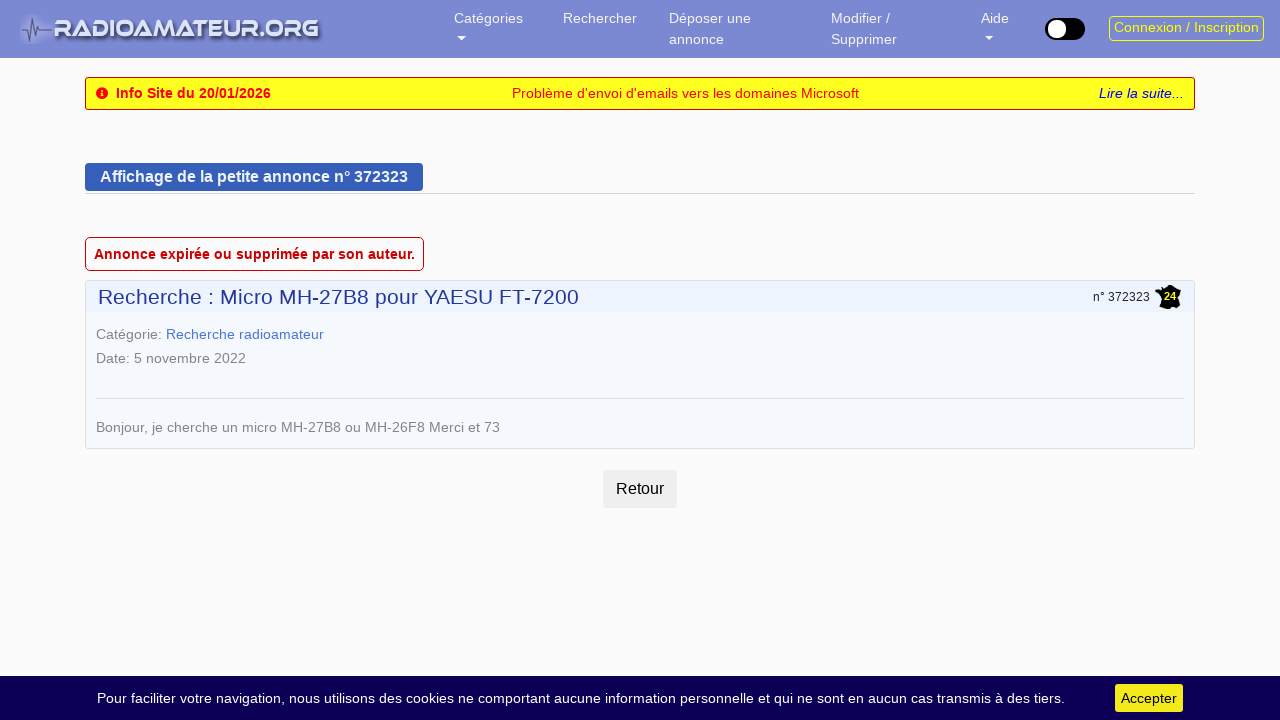

--- FILE ---
content_type: text/html; charset=UTF-8
request_url: https://radioamateur.org/annonce/Recherche/micro-mh-27b8-pour-yaesu-ft-7200?58c1de6491d0a5e8188cc4eb2f488b83
body_size: 8627
content:

<!DOCTYPE html>
<html lang="fr-FR">
   <head>
      <meta charset="UTF-8" />
      <meta http-equiv="X-UA-Compatible" content="IE=edge">
      <meta name="viewport" content="width=device-width, initial-scale=1, shrink-to-fit=no">
      <meta name="author" content="F2DX & F8DQL">
      <link rel="alternate" href="https://radioamateur.org/" hreflang="fr" />
      <title>Recherche micro mh 27b8 pour yaesu ft 7200 - Annonce occasion Radioamateur</title>
      <meta name="keywords" content="petites, annonces, radio, radioamateur, radio amateur, yaesu, kenwood, icom, mfj, occasion, occasions, hf, décamétrique, scanner,Recherche,micro,mh,27b8,pour,yaesu,ft,7200" />
      <meta name="description" content="Le premier site de vente de matériel radioamateur et amateur radio d'occasion en France. Retrouvez toutes les marques telles que Yaesu, Icom, Kenwood, MFJ et bien d'autres. Recherche micro mh 27b8 pour yaesu ft 7200 Recherche micro mh 27b8 pour yaesu ft 7200 - Annonce occasion Radioamateur" />
      <meta name="language" content="fr" />
      <meta name="viewport" content="width=device-width, initial-scale=1.0, maximum-scale=1" />
      <meta name="apple-mobile-web-app-capable" content="yes" />
      <link rel="icon" href="/images/favicon.ico" />

      <link rel="stylesheet" type="text/css" href="/css/globale.css?v=1769002553">
      <link rel="stylesheet" type="text/css" href="/css/font-awesome.min.css" media="all" />
      <link rel="stylesheet" type="text/css" href="/css/cookiebar.css?v=2021" />
      <link rel="stylesheet" type="text/css" href="/css/highslide.css?v=2021" media="screen" />
      <link rel="stylesheet" type="text/css" href="/css/dark.css?v=1769002553" />
      <script src="/js/jquery-3.5.1.min.js"></script>
<script src="/js/jquery-ui.min.js"></script>
<script src="/js/popper.min.js"></script>
<script src="/js/bootstrap-413.min.js"></script>
<script src="/js/cookiebar.js?v=2021"></script>
<script src="/js/jquery-validate/jquery.validate.min.js"></script>
<script src="/auth/js/bootstrap.php"></script>
      <script>
      if (localStorage.toggled === 'dark') {
         document.body.classList.add('dark');
      }
      </script>
   </head>
<body id="body">

<style>
.btn-stats-admins {
   position: fixed;
   bottom: 80px;
   right: 10px;
   padding: 6px;
}

.floating-stats-admins {
   position: fixed;
   bottom: 20px;
   right: 20px;
   z-index: 1050;
   background-color: white;
   padding: 20px 20px 20px 0;
   border-radius: 10px;
   box-shadow: 0px 0px 15px rgba(0, 0, 0, 0.2);
   width: 220px;
}

.close-btn-stats {
   position: absolute;
   top: 10px;
   right: 10px;
   border: none;
   background: transparent;
   font-size: 20px;
   cursor: pointer;
}

.tooltip {
    display: block !important;
    opacity: 0;
}
.tooltip.show {
    opacity: 1;
}

</style>

<div class="modal fade" id="modalForm" role="dialog">
   <div class="modal-dialog" style="margin-top: -4rem">
      <div class="modal-content">
         <div class="modal-header">
            <div>
               Réponse à l'annonce<br />
               <span class="titre_modal" id="Sujet"></span>
            </div>
         </div>

         <div id="badReputation" style="display: none">
            <div class="modal-body">
               <h5 style="margin: 1.5rem 0">Votre adresse IP est réputée frauduleuse, vous ne pouvez pas contacter les annonceurs.</h5>
               <p>Si vous utilisez un VPN, essayez de le désactiver.</p>
               Pour plus d'information, consultez la <a href="https://radioamateur.org/faq#13">FAQ</a>.<br /><br />
            </div>
            <div class="modal-footer">
               <button type="button" class="btn btn-default" data-dismiss="modal">Fermer</button>
            </div>
         </div>

         <form id="contactform" method="post" action="/pages/ecrire_annonce.php">
            <div id="contactOK" style="display: none">
               <div class="modal-body">
                  <div class="form-group">
                     <label for="commentaire">Votre message à l'annonceur</label>
                     <textarea class="form-control" id="commentaire" name="commentaire" rows="6" placeholder="Saisissez votre message ici..." required="required"></textarea>
                  </div>
                                       <div class="form-group">
                        <label for="votre_indicatif">Votre nom</label>
                        <input type="text" class="form-control" id="votre_indicatif" name="votre_indicatif" placeholder="Indicatif" required="required">
                     </div>
                     <div class="form-group">
                        <label for="from_email">Votre adresse email</label>
                        <input type="email" class="form-control" id="from_email" name="from_email" placeholder="Email" required="required">
                     </div>
                     <div class="g-recaptcha" data-sitekey="6LfQMwsUAAAAAG9Hyy5byYntgP60GZ0cRXA8aavV"></div>
                                       <div class="form-group">
                     <label><input type="checkbox" name="copie" checked="checked"> <i>Recevoir une copie de mon message</i></label>
                  </div>
                  <div id="formresult"></div>
               </div>

               <div class="modal-footer">
                  <button type="button" class="btn btn-default" data-dismiss="modal">Fermer</button>
                  <button type="submit" id="bouton" name="submit" class="btn btn-primary">Envoyer la réponse</button>
               </div>
            </div>
            <input type="hidden" id="cle_pa" name="cle_pa" value="">
            <input type="hidden" name="_as_csrf_token" value="013ba9623b35cc3ef49767f6b70cf2f2838d9b09">
         </form>
      </div>
   </div>
</div>

<div class="modal fade" id="modalNoContact" role="dialog">
   <div class="modal-dialog" style="margin-top: -2rem">
      <div class="modal-content">
         <div class="modal-header bgrouge" style="padding: .75rem 1rem .5rem 1rem">
            <h5 style="color: #fff">Accès restreint</h5>
         </div>

         <div class="modal-body">
            <br />
            Seuls les <a href="/presentation-adhesion">adhérents Radioamateur.org</a> peuvent répondre aux Petites Annonces publiées il y a moins de 6 heures.
            <div align=center style="margin: .75rem">
               <a href="/auth/login.php">Connexion / Inscription</a>
            </div>
         </div>
         <div class="modal-footer">
            <button type="button" class="btn btn-default" data-dismiss="modal">Fermer</button>
         </div>
      </div>
   </div>
</div>

<div class="modal fade" id="modalRecherche" role="dialog">
   <div class="modal-dialog" style="margin-top: -4rem">
      <form action="/resultats" method="post" name="recherche">
         <div class="modal-content">
            <div class="modal-header">
               <h5 style="line-height: 28px; height: 28px; color: #355fb9">Rechercher une petite annonce</h5>
            </div>

            <div class="modal-body">
               <p class="text-primary"><b>Guide d'utilisation</b></p>
               Vous pouvez rechercher les annonces répondant à un ET/OU plusieurs critères de recherche.<br />
               Ne complétez que les champs qui vous intéressent (plus large est la recherche, plus vous avez de chance).<br />
               Il n'y a pas de distinction entre majuscules et minuscules.

               <div class="row">
                  <div class="col-10 offset-1">
                     <div class="form-group" style="display: block">
                        <label for="Fterme">L'annonce contient le terme</label>
                        <input type="texte" class="form-control" id="Fterme" name="Fterme" placeholder="recherche dans l'annonce" maxlength="20">
                     </div>

                     <div class="form-group" style="display: block">
                        <label for="Fcategorie">Catégorie</label>
                        <select class="form-control" id="Fcategorie" name="Fcategorie">
                           <option value="%" selected>TOUTES</option>
                           <option value="RTX">Vente Émetteurs-Récepteurs</option>
                           <option value="RX">Vente Récepteurs</option>
                           <option value="TX">Vente Émetteurs</option>
                           <option value="ACCESSOIRES">Vente Accessoires</option>
                           <option value="ANTENNES">Vente Antennes & Pylônes</option>
                           <option value="MESURE">Vente Matériel de Labo et mesure</option>
                           <option value="RECHERCHE">Recherche de matériel</option>
                           <option value="ECHANGE">Échange de matériel</option>
                           <option value="CB">CB / PMR</option>
                           <option value="DOCS">Documentation</option>
                        </select>
                     </div>

                     <div class="form-group" style="display: block">
                        <label for="Fdpt">Département ou pays</label>
                        <select class="form-control" id="Fdpt" name="Fdpt">
                           <option value="%" selected>TOUS</option>
                           <option value="01"> 01 - Ain</option><option value="02"> 02 - Aisne</option><option value="03"> 03 - Allier</option><option value="04"> 04 - Alpes-de-Haute-Provence</option><option value="05"> 05 - Hautes-Alpes</option><option value="06"> 06 - Alpes-Maritimes</option><option value="07"> 07 - Ardèche</option><option value="08"> 08 - Ardennes</option><option value="09"> 09 - Ariège</option><option value="10"> 10 - Aube</option><option value="11"> 11 - Aude</option><option value="12"> 12 - Aveyron</option><option value="13"> 13 - Bouches-du-Rhône</option><option value="14"> 14 - Calvados</option><option value="15"> 15 - Cantal</option><option value="16"> 16 - Charente</option><option value="17"> 17 - Charente-Maritime</option><option value="18"> 18 - Cher</option><option value="19"> 19 - Corrèze</option><option value="2A"> 2A - Corse du Sud</option><option value="2B"> 2B - Haute-Corse</option><option value="21"> 21 - Côte-d'or</option><option value="22"> 22 - Côtes-d'Armor</option><option value="23"> 23 - Creuse</option><option value="24"> 24 - Dordogne</option><option value="25"> 25 - Doubs</option><option value="26"> 26 - Drôme</option><option value="27"> 27 - Eure</option><option value="28"> 28 - Eure-et-Loir</option><option value="29"> 29 - Finistère</option><option value="30"> 30 - Gard</option><option value="31"> 31 - Haute-Garonne</option><option value="32"> 32 - Gers</option><option value="33"> 33 - Gironde</option><option value="34"> 34 - Hérault</option><option value="35"> 35 - Ille-et-Vilaine</option><option value="36"> 36 - Indre</option><option value="37"> 37 - Indre-et-Loire</option><option value="38"> 38 - Isère</option><option value="39"> 39 - Jura</option><option value="40"> 40 - Landes</option><option value="41"> 41 - Loir-et-Cher</option><option value="42"> 42 - Loire</option><option value="43"> 43 - Haute-Loire</option><option value="44"> 44 - Loire-Atlantique</option><option value="45"> 45 - Loiret</option><option value="46"> 46 - Lot</option><option value="47"> 47 - Lot-et-Garonne</option><option value="48"> 48 - Lozère</option><option value="49"> 49 - Maine-et-Loire</option><option value="50"> 50 - Manche</option><option value="51"> 51 - Marne</option><option value="52"> 52 - Haute-Marne</option><option value="53"> 53 - Mayenne</option><option value="54"> 54 - Meurthe-et-Moselle</option><option value="55"> 55 - Meuse</option><option value="56"> 56 - Morbihan</option><option value="57"> 57 - Moselle</option><option value="58"> 58 - Nièvre</option><option value="59"> 59 - Nord</option><option value="60"> 60 - Oise</option><option value="61"> 61 - Orne</option><option value="62"> 62 - Pas-de-Calais</option><option value="63"> 63 - Puy-de-Dôme</option><option value="64"> 64 - Pyrénées-Atlantiques</option><option value="65"> 65 - Hautes-Pyrénées</option><option value="66"> 66 - Pyrénées-Orientales</option><option value="67"> 67 - Bas-Rhin</option><option value="68"> 68 - Haut-Rhin</option><option value="69"> 69 - Rhône</option><option value="70"> 70 - Haute-Saône</option><option value="71"> 71 - Saône-et-Loire</option><option value="72"> 72 - Sarthe</option><option value="73"> 73 - Savoie</option><option value="74"> 74 - Haute-Savoie</option><option value="75"> 75 - Paris</option><option value="76"> 76 - Seine-Maritime</option><option value="77"> 77 - Seine-et-Marne</option><option value="78"> 78 - Yvelines</option><option value="79"> 79 - Deux-Sèvres</option><option value="80"> 80 - Somme</option><option value="81"> 81 - Tarn</option><option value="82"> 82 - Tarn-et-Garonne</option><option value="83"> 83 - Var</option><option value="84"> 84 - Vaucluse</option><option value="85"> 85 - Vendée</option><option value="86"> 86 - Vienne</option><option value="87"> 87 - Haute-Vienne</option><option value="88"> 88 - Vosges</option><option value="89"> 89 - Yonne</option><option value="90"> 90 - Territoire de Belfort</option><option value="91"> 91 - Essonne</option><option value="92"> 92 - Hauts-de-Seine</option><option value="93"> 93 - Seine-Saint-Denis</option><option value="94"> 94 - Val-de-Marne</option><option value="95"> 95 - Val-d'Oise</option><option value="" disabled> &mdash; DOM-TOM &mdash;</option><option value="FG"> FG - Guadeloupe</option><option value="FY"> FY - Guyane</option><option value="FM"> FM - Martinique</option><option value="FH"> FH - Mayotte</option><option value="FK"> FK - Nouvelle Calédonie</option><option value="FO"> FO - Polynésie Française</option><option value="FR"> FR - Réunion</option><option value="FP"> FP - St Pierre et Miquelon</option><option value="FW"> FW - Wallis et Futuna</option><option value="" disabled> &mdash; Étranger &mdash;</option><option value="7X"> 7X - Algérie</option><option value="DL"> DL - Allemagne</option><option value="C3"> C3 - Andorre</option><option value="ON"> ON - Belgique</option><option value="VE"> VE - Canada</option><option value="EA"> EA - Espagne</option><option value="I"> I - Italie</option><option value="LX"> LX - Luxembourg</option><option value="CN"> CN - Maroc</option><option value="3A"> 3A - Monaco</option><option value="CT"> CT - Portugal</option><option value="HB"> HB - Suisse</option><option value="3V"> 3V - Tunisie</option>                        </select>
                     </div>

                     <div class="form-group">
                        <label for="Fregion">Région</label>
                        <select class="form-control" id="Fregion" name="Fregion">
                           <option value="toutes" selected>TOUTES</option>
                           <option value="ARH">Auvergne-Rhône-Alpes</option><option value="BFC">Bourgogne-Franche-Comté</option><option value="BRET">Bretagne</option><option value="CVL">Centre-Val de Loire</option><option value="CORS">Corse</option><option value="EST">Grand Est</option><option value="HDF">Hauts-de-France</option><option value="IDF">Île-De-France</option><option value="NOR">Normandie</option><option value="AQUI">Nouvelle-Aquitaine</option><option value="OCCI">Occitanie</option><option value="PDL">Pays de la Loire</option><option value="PACA">Provence-Alpes-Côte d'Azur</option><option value="DOMTOM">DOM-TOM</option>                        </select>
                     </div>
                  </div>
               </div>
               <div class="row" style="padding-top: 1rem; padding-bottom: 2rem">
                  <div class="col-4 offset-2">
                     <button type="button" class="btn btn-default" data-dismiss="modal">Fermer</button>
                  </div>
                  <div class="col-5 offset-1">
                     <button type="submit" class="btn btn-primary">Rechercher</button>
                  </div>
               </div>
            </div>
         </div>
         <input type="hidden" name="_as_csrf_token" value="013ba9623b35cc3ef49767f6b70cf2f2838d9b09">
      </form>
   </div>
</div>


<span itemscope itemtype="http://schema.org/WebPage">
   <link itemprop="url" href="https://radioamateur.org/"/>
   <span itemprop="description" style="display: none">Recherche micro mh 27b8 pour yaesu ft 7200 - Annonce occasion Radioamateur</span>
   <span itemprop="creator" style="display: none">F2DX & F8DQL</span>
   <span itemprop="copyrightHolder" style="display: none">Radioamateur.org</span>
   <span itemprop="keywords" style="display: none">Petites annonces, occasion, matériel, radioamateur, émetteur, récepteur, transceiver, trx, labo, mesure, annonces, accessoires, antennes, antenne, pylones, pylone, deca, decametrque, ampli, amplificateur, lineaire</span>
   <span itemprop="datePublished" style="display: none">2001</span>
</span>

<nav class="navbar navbar-expand-md navbar-dark bg-faded fixed-top bg-dark">
   <div class="d-flex w-20 order-0">
      <button class="navbar-toggler" type="button" data-toggle="collapse" data-target="#navbarCollapse" aria-controls="navbarCollapse" aria-expanded="false" aria-label="Toggle navigation">
         <span class="navbar-toggler-icon"></span>
      </button>
      <a class="navbar-brand" style="font-size: 1em" href="/">
         <div class="d-block d-sm-none" style="padding-left: 10px; padding-top: 4px"><img src="/images/logo_mobile.png" alt="Radioamateur.org"></div>
         <div class="d-none d-sm-block d-md-none" style="padding-left: 10px; padding-top: 4px"><img src="/images/logo_mobile.png" alt="Radioamateur.org"></div>
         <div class="d-none d-md-block d-lg-none"><img src="/images/logo_mobile.png" alt="Radioamateur.org"></div>
         <div class="d-none d-lg-block d-xl-none"><img src="/images/logo_smartphone.png" alt="Radioamateur.org"></div>
         <div class="d-none d-xl-block"><img src="/images/logo_v2.png" alt="Radioamateur.org"></div>
      </a>
   </div>
   <div class="collapse navbar-collapse" id="navbarCollapse">
      <ul class="navbar-nav mr-auto navbar-mleft">
                  <li class="nav-item dropdown active">
            <a class="nav-link dropdown-toggle" href="#" id="navbarDropdownMenuLink" role="button" data-toggle="dropdown" aria-haspopup="true" aria-expanded="false">
               Catégories
            </a>
            <div class="dropdown-menu" aria-labelledby="navbarDropdownMenuLink">
               <a class="dropdown-item" href="/">Toutes</a>
               <a class="dropdown-item" href="/emetteurs-recepteurs">Vente émetteurs-récepteurs</a>
               <a class="dropdown-item" href="/accessoires-radio">Vente accessoires</a>
               <a class="dropdown-item" href="/antennes">Vente Antennes et Pylônes</a>
               <a class="dropdown-item" href="/mesure">Vente Labo / Mesure</a>
               <a class="dropdown-item" href="/recherche">Recherche de matériel</a>
               <a class="dropdown-item" href="/echange">Échange de matériel</a>
               <a class="dropdown-item" href="/cb-pmr">CB / PMR</a>
               <a class="dropdown-item" href="/documentation">Documentation</a>
               <a class="dropdown-item" href="#" role="button" data-toggle="modal" data-target="#modalHideCat"><i class="fas fa-wrench" style="color: #ffff00; margin-right: .5rem"></i> <i>Filtrer les catégories</i></a>
            </div>
         </li>
         <li class="nav-item active">
            <span class="nav-link" style="cursor: pointer" data-toggle="modal" data-target="#modalRecherche">Rechercher</span>
         </li>
         <li class="nav-item active">
            <a class="nav-link d-block d-sm-none" href="/proposer-une-annonce-radio">Déposer une annonce</a>
            <a class="nav-link d-none d-sm-block d-md-none" href="/proposer-une-annonce-radio">Déposer une annonce</a>
            <a class="nav-link d-none d-md-block d-lg-none" href="/proposer-une-annonce-radio">Déposer</a>
            <a class="nav-link d-none d-lg-block d-xl-none" href="/proposer-une-annonce-radio">Déposer</a>
            <a class="nav-link d-none d-xl-block" href="/proposer-une-annonce-radio">Déposer une annonce</a>
         </li>
         <li class="nav-item active">
            <a class="nav-link d-block d-sm-none" href="/modifier">Modifier / Supprimer</a>
            <a class="nav-link d-none d-sm-block d-md-none" href="/modifier">Modifier / Supprimer</a>
            <a class="nav-link d-none d-md-block d-lg-none" href="/modifier">Mod / Suppr</a>
            <a class="nav-link d-none d-lg-block d-xl-none" href="/modifier">Mod / Suppr</a>
            <a class="nav-link d-none d-xl-block" href="/modifier">Modifier / Supprimer</a>
         </li>
         <li class="nav-item dropdown active">
            <a class="nav-link dropdown-toggle" href="#" id="navbarDropdownMenuLink3" role="button" data-toggle="dropdown" aria-haspopup="true" aria-expanded="false">
               Aide
            </a>
            <div class="dropdown-menu" aria-labelledby="navbarDropdownMenuLink3">
               <a class="dropdown-item" href="/cgu">C.G.U.</a>
               <a class="dropdown-item" href="/presentation-adhesion">Adhésion</a>
               <a class="dropdown-item" href="/faq">FAQ</a>
               <a class="dropdown-item" href="/signalement">Signaler une arnaque</a>
               <a class="dropdown-item" href="/contact">Contact</a>
               <!--
               <div class="dropdown-divider"></div>
               <a class="dropdown-item" href="/communique-du-30-11-2020" style="color: #6d6d6d"><i>Communiqué du 31/01/21</i></a>
               -->
            </div>
         </li>

               </ul>
   </div>

   <div>
      <ul class="navbar-nav" style="padding-top: 8px">
         <li>
         <label class="switch tooltip-noir"
               data-toggle="tooltip"
               data-placement="bottom"
               data-original-title="Mode sombre">
         <input type="checkbox" onclick="darkLight()" id="checkBoxMode">
         <span class="slider"></span>
         </label>
         </li>
      </ul>
   </div>

   <div class="login">
               <button class="btn btn-outline-jaune my-sm-0 d-block d-lg-none" onclick="location.href='/auth/login.php';"><i class="far fa-user"></i></button>
         <button class="btn btn-outline-jaune my-sm-0 d-none d-none d-lg-block" onclick="location.href='/auth/login.php';">Connexion / Inscription</button>
            </div>
</nav>
<div class="container" style="padding-top: 30px; padding-bottom: 50px">
   
      <a href='/info-site' style='text-decoration: none'>
         <div class='row bandeau_news_site' style='margin: 5px 0 25px 0; padding: 5px 10px; width: 100%; display: flex; justify-content: space-between'>
            <div style='color: red'>
               <i class='fas fa-info-circle fa-sm'></i>&nbsp;&nbsp;<b>Info Site du 20/01/2026</b>
            </div>
            <div style='display: flex; justify-content: center; color: red'>Problème d'envoi d'emails vers les domaines Microsoft</div>
            <div style='color: blue'>
               <i>Lire la suite...</i></div>
         </div>
      </a>﻿<script>
   function GoBack(){
      if(history.length === 1){
         window.location = "/"
      } else {
         history.back();
      }
   }
</script>


<div class="row" style="margin-bottom: 30px">
   <div class="col-lg-12">
      <div class="section-heading">
         <h6 style="line-height: 28px; height: 28px">Affichage de la petite annonce n&deg; 372323</h6>
      </div>
   </div>
</div>


   <span style="color:#c00; padding:8px; margin: 20px auto; border:1px solid #c00; border-radius: 5px">
      <b>Annonce expirée ou supprimée par son auteur.</b>
   </span><div class="card card-std" style="margin: 15px auto 0 auto; max-width: 1200px">
   <div class="card-header">
      <div>
         <span class="titre-annonce">Recherche : Micro MH-27B8  pour YAESU FT-7200</span>      </div>

      <div style="margin-top: 4px">
         <span class="align-middle" style="font-size:0.75rem">n&deg;&nbsp;372323</span><a href="/departement/24" data-tooltip="Voir toutes les annonces du département : 24 (France)"><a href="/departement/24" data-toggle="tooltip" title="Voir toutes les annonces du département : 24 (France)"><div class="departement tooltip-bleu"><span class="numero-dpt">24</span></div></a></a>         &nbsp;
      </div>
   </div>
   <div class="card-body" style="line-height: 24px">
      Catégorie: <a href="/recherche" data-tooltip="Voir toutes les annonces Recherche"><span>Recherche radioamateur</span></a><br>Date: 5 novembre 2022<br /><br style="clear: both" /><hr>Bonjour, je cherche un micro MH-27B8 ou MH-26F8 Merci et 73
      <div class="text-center">
               </div>
   </div>
</div>
<br style="height: 25px" />
<div class="text-center">
   <input type="reset" class="btn" onClick="GoBack()" value="Retour" class="btn">
</div>
<br style="height: 40px" /><script>
$('#clear-search').hide();
$(".recherche-plus select").val("%").change();
</script></div>


<script src='https://www.google.com/recaptcha/api.js'></script>

<script src="/js/move-top.js"></script>
<script src="/js/highslide-with-gallery.js?v=2024"></script>

<script>
   $().UItoTop({ easingType: 'easeOutQuart' });

   $(document).ready(function() {
      $(function () {
         const isDark = localStorage.toggled === "dark";
         applyTheme(isDark);
      });

      $.cookieBar({ });
   });

   
   var $modal = $('#modalForm');

   $modal.on('show.bs.modal', function(e) {
      $.ajax({
         url: '/includes/IPreputation.php',
         type: 'post',
         dataType: 'json',
         success: function(data) {
            if (data['bad_IP_reputation'] == "non") {
               $("#badReputation").hide();
               $("#contactOK").show();
            } else {
               $("#badReputation").show();
               $("#contactOK").hide();
            }
         }
      });
      var sujet = $(e.relatedTarget).data('sujet');
      var cle = $(e.relatedTarget).data('cle');
      $('#Sujet').html(sujet);
      document.getElementById("commentaire").value = '';
      $('#formresult').html("");
      $('#formresult').removeClass();
      $('#bouton').attr("disabled",false);
      document.getElementById("cle_pa").value = cle;
      document.getElementById("votre_indicatif").value = '';
      document.getElementById("from_email").value = '';
   });

   $('#contactform').submit(function(event) {
      event.preventDefault();

      var contactform = $('#contactform');
      var formresult = $('#formresult');
      var formdata = $(contactform).serialize();

      $.ajax({
         type: 'POST',
         url: $(contactform).attr('action'),
         data: formdata,
         success:function(response) {
            $('#bouton').attr("disabled","disabled");
            $(formresult).removeClass();
            $(formresult).addClass('alert alert-success text-center');
            $(formresult).html(response);
         },
         error:function(data) {
            $(formresult).removeClass();
            $(formresult).addClass('alert alert-warning text-center');
            $(formresult).html(data.responseText);
         }
      });
   });

   hs.graphicsDir = '/images/graphics/';
   hs.align = 'center';
   hs.transitions = ['expand', 'crossfade'];
   hs.outlineType = 'rounded-white';
   hs.fadeInOut = true;
   hs.numberPosition = 'caption';
   hs.dimmingOpacity = 0.65;

   if (hs.addSlideshow) hs.addSlideshow({
      interval: 5000,
      repeat: false,
      useControls: true,
      fixedControls: 'fit',
      overlayOptions: {
         opacity: 1,
         position: 'bottom center',
         hideOnMouseOut: true
      }
   });

   $('.stats_pub').click( function() {
      window.location = '/webmaster/index.php?page=reglements';
   });

   $("#liste-cat").submit(function(e) {
      e.preventDefault();
      var data = $(this).serialize() + '&action=hide_cat';

      $.ajax({
         type: "POST",
         url: "/includes/ajax_backend.php",
         data: data,
         success: function(message){
            location.reload(true);
         },
         error: function(){
            alert("Error");
         }
      });
   });

   $(function(){
      $('.dropdown-menu a.dropdown-toggle').on('click', function(e) {
         if (!$(this).next().hasClass('show')) {
            $(this).parents('.dropdown-menu').first().find('.show').removeClass("show");
         }
         var $subMenu = $(this).next(".dropdown-menu");
         $subMenu.toggleClass('show'); 			// appliqué au ul
         $(this).parent().toggleClass('show'); 	// appliqué au li parent

         $(this).parents('li.nav-item.dropdown.show').on('hidden.bs.dropdown', function(e) {
            $('.dropdown-submenu .show').removeClass('show'); 	// appliqué au ul
            $('.dropdown-submenu.show').removeClass('show'); 		// appliqué au li parent
         });
         return false;
      });
   });

   function applyTheme(isDark) {
      document.body.classList.toggle("dark", isDark);
      localStorage.toggled = isDark ? "dark" : "";

      // Met à jour le switch et le tooltip
      $("#checkBoxMode").prop("checked", isDark);
      $(".switch")
         .removeAttr("title")
         .tooltip("dispose")
         .attr("data-original-title", isDark ? "Mode clair" : "Mode sombre")
         .tooltip();

      // Met à jour les logos switchables
      $(".switchable-logo").each(function () {
         const darkSrc = $(this).data("dark");
         const lightSrc = $(this).data("light");
         $(this).attr("src", isDark ? darkSrc : lightSrc);
      });

      // Met à jour les images avec data-tel (ex: tel2png)
      document.querySelectorAll("img[data-tel]").forEach((img) => {
         const url = new URL(img.src, window.location.href); // base absolue
         if (isDark) {
            url.searchParams.set("mode", "dark");
         } else {
            url.searchParams.delete("mode");
         }
         img.src = url.toString();
      });
   }


   function darkLight() {
      const isDark = !document.body.classList.contains("dark");
      applyTheme(isDark);
      //window.location.reload(true); // si tu veux toujours recharger
   }

   // Init tooltips
   if ($.ui && $.ui.tooltip) {
      // On renomme le widget tooltip de jQuery UI pour qu'il ne prenne pas le dessus
      $.widget.bridge('uitooltip', $.ui.tooltip);
   }

   $(function () {
      $('[data-toggle="tooltip"]').tooltip().on('shown.bs.tooltip', function () {
         const $this = $(this);
         const tip = $this.data('bs.tooltip').tip;
         if ($this.hasClass('tooltip-noir')) {
            $(tip).addClass('tooltip-noir');
         } else {
            $(tip).addClass('tooltip-bleu');
         }
      });
   });
</script>
</body>
</html>

--- FILE ---
content_type: text/html; charset=utf-8
request_url: https://www.google.com/recaptcha/api2/anchor?ar=1&k=6LfQMwsUAAAAAG9Hyy5byYntgP60GZ0cRXA8aavV&co=aHR0cHM6Ly9yYWRpb2FtYXRldXIub3JnOjQ0Mw..&hl=en&v=PoyoqOPhxBO7pBk68S4YbpHZ&size=normal&anchor-ms=20000&execute-ms=30000&cb=tyjg64ew3603
body_size: 49307
content:
<!DOCTYPE HTML><html dir="ltr" lang="en"><head><meta http-equiv="Content-Type" content="text/html; charset=UTF-8">
<meta http-equiv="X-UA-Compatible" content="IE=edge">
<title>reCAPTCHA</title>
<style type="text/css">
/* cyrillic-ext */
@font-face {
  font-family: 'Roboto';
  font-style: normal;
  font-weight: 400;
  font-stretch: 100%;
  src: url(//fonts.gstatic.com/s/roboto/v48/KFO7CnqEu92Fr1ME7kSn66aGLdTylUAMa3GUBHMdazTgWw.woff2) format('woff2');
  unicode-range: U+0460-052F, U+1C80-1C8A, U+20B4, U+2DE0-2DFF, U+A640-A69F, U+FE2E-FE2F;
}
/* cyrillic */
@font-face {
  font-family: 'Roboto';
  font-style: normal;
  font-weight: 400;
  font-stretch: 100%;
  src: url(//fonts.gstatic.com/s/roboto/v48/KFO7CnqEu92Fr1ME7kSn66aGLdTylUAMa3iUBHMdazTgWw.woff2) format('woff2');
  unicode-range: U+0301, U+0400-045F, U+0490-0491, U+04B0-04B1, U+2116;
}
/* greek-ext */
@font-face {
  font-family: 'Roboto';
  font-style: normal;
  font-weight: 400;
  font-stretch: 100%;
  src: url(//fonts.gstatic.com/s/roboto/v48/KFO7CnqEu92Fr1ME7kSn66aGLdTylUAMa3CUBHMdazTgWw.woff2) format('woff2');
  unicode-range: U+1F00-1FFF;
}
/* greek */
@font-face {
  font-family: 'Roboto';
  font-style: normal;
  font-weight: 400;
  font-stretch: 100%;
  src: url(//fonts.gstatic.com/s/roboto/v48/KFO7CnqEu92Fr1ME7kSn66aGLdTylUAMa3-UBHMdazTgWw.woff2) format('woff2');
  unicode-range: U+0370-0377, U+037A-037F, U+0384-038A, U+038C, U+038E-03A1, U+03A3-03FF;
}
/* math */
@font-face {
  font-family: 'Roboto';
  font-style: normal;
  font-weight: 400;
  font-stretch: 100%;
  src: url(//fonts.gstatic.com/s/roboto/v48/KFO7CnqEu92Fr1ME7kSn66aGLdTylUAMawCUBHMdazTgWw.woff2) format('woff2');
  unicode-range: U+0302-0303, U+0305, U+0307-0308, U+0310, U+0312, U+0315, U+031A, U+0326-0327, U+032C, U+032F-0330, U+0332-0333, U+0338, U+033A, U+0346, U+034D, U+0391-03A1, U+03A3-03A9, U+03B1-03C9, U+03D1, U+03D5-03D6, U+03F0-03F1, U+03F4-03F5, U+2016-2017, U+2034-2038, U+203C, U+2040, U+2043, U+2047, U+2050, U+2057, U+205F, U+2070-2071, U+2074-208E, U+2090-209C, U+20D0-20DC, U+20E1, U+20E5-20EF, U+2100-2112, U+2114-2115, U+2117-2121, U+2123-214F, U+2190, U+2192, U+2194-21AE, U+21B0-21E5, U+21F1-21F2, U+21F4-2211, U+2213-2214, U+2216-22FF, U+2308-230B, U+2310, U+2319, U+231C-2321, U+2336-237A, U+237C, U+2395, U+239B-23B7, U+23D0, U+23DC-23E1, U+2474-2475, U+25AF, U+25B3, U+25B7, U+25BD, U+25C1, U+25CA, U+25CC, U+25FB, U+266D-266F, U+27C0-27FF, U+2900-2AFF, U+2B0E-2B11, U+2B30-2B4C, U+2BFE, U+3030, U+FF5B, U+FF5D, U+1D400-1D7FF, U+1EE00-1EEFF;
}
/* symbols */
@font-face {
  font-family: 'Roboto';
  font-style: normal;
  font-weight: 400;
  font-stretch: 100%;
  src: url(//fonts.gstatic.com/s/roboto/v48/KFO7CnqEu92Fr1ME7kSn66aGLdTylUAMaxKUBHMdazTgWw.woff2) format('woff2');
  unicode-range: U+0001-000C, U+000E-001F, U+007F-009F, U+20DD-20E0, U+20E2-20E4, U+2150-218F, U+2190, U+2192, U+2194-2199, U+21AF, U+21E6-21F0, U+21F3, U+2218-2219, U+2299, U+22C4-22C6, U+2300-243F, U+2440-244A, U+2460-24FF, U+25A0-27BF, U+2800-28FF, U+2921-2922, U+2981, U+29BF, U+29EB, U+2B00-2BFF, U+4DC0-4DFF, U+FFF9-FFFB, U+10140-1018E, U+10190-1019C, U+101A0, U+101D0-101FD, U+102E0-102FB, U+10E60-10E7E, U+1D2C0-1D2D3, U+1D2E0-1D37F, U+1F000-1F0FF, U+1F100-1F1AD, U+1F1E6-1F1FF, U+1F30D-1F30F, U+1F315, U+1F31C, U+1F31E, U+1F320-1F32C, U+1F336, U+1F378, U+1F37D, U+1F382, U+1F393-1F39F, U+1F3A7-1F3A8, U+1F3AC-1F3AF, U+1F3C2, U+1F3C4-1F3C6, U+1F3CA-1F3CE, U+1F3D4-1F3E0, U+1F3ED, U+1F3F1-1F3F3, U+1F3F5-1F3F7, U+1F408, U+1F415, U+1F41F, U+1F426, U+1F43F, U+1F441-1F442, U+1F444, U+1F446-1F449, U+1F44C-1F44E, U+1F453, U+1F46A, U+1F47D, U+1F4A3, U+1F4B0, U+1F4B3, U+1F4B9, U+1F4BB, U+1F4BF, U+1F4C8-1F4CB, U+1F4D6, U+1F4DA, U+1F4DF, U+1F4E3-1F4E6, U+1F4EA-1F4ED, U+1F4F7, U+1F4F9-1F4FB, U+1F4FD-1F4FE, U+1F503, U+1F507-1F50B, U+1F50D, U+1F512-1F513, U+1F53E-1F54A, U+1F54F-1F5FA, U+1F610, U+1F650-1F67F, U+1F687, U+1F68D, U+1F691, U+1F694, U+1F698, U+1F6AD, U+1F6B2, U+1F6B9-1F6BA, U+1F6BC, U+1F6C6-1F6CF, U+1F6D3-1F6D7, U+1F6E0-1F6EA, U+1F6F0-1F6F3, U+1F6F7-1F6FC, U+1F700-1F7FF, U+1F800-1F80B, U+1F810-1F847, U+1F850-1F859, U+1F860-1F887, U+1F890-1F8AD, U+1F8B0-1F8BB, U+1F8C0-1F8C1, U+1F900-1F90B, U+1F93B, U+1F946, U+1F984, U+1F996, U+1F9E9, U+1FA00-1FA6F, U+1FA70-1FA7C, U+1FA80-1FA89, U+1FA8F-1FAC6, U+1FACE-1FADC, U+1FADF-1FAE9, U+1FAF0-1FAF8, U+1FB00-1FBFF;
}
/* vietnamese */
@font-face {
  font-family: 'Roboto';
  font-style: normal;
  font-weight: 400;
  font-stretch: 100%;
  src: url(//fonts.gstatic.com/s/roboto/v48/KFO7CnqEu92Fr1ME7kSn66aGLdTylUAMa3OUBHMdazTgWw.woff2) format('woff2');
  unicode-range: U+0102-0103, U+0110-0111, U+0128-0129, U+0168-0169, U+01A0-01A1, U+01AF-01B0, U+0300-0301, U+0303-0304, U+0308-0309, U+0323, U+0329, U+1EA0-1EF9, U+20AB;
}
/* latin-ext */
@font-face {
  font-family: 'Roboto';
  font-style: normal;
  font-weight: 400;
  font-stretch: 100%;
  src: url(//fonts.gstatic.com/s/roboto/v48/KFO7CnqEu92Fr1ME7kSn66aGLdTylUAMa3KUBHMdazTgWw.woff2) format('woff2');
  unicode-range: U+0100-02BA, U+02BD-02C5, U+02C7-02CC, U+02CE-02D7, U+02DD-02FF, U+0304, U+0308, U+0329, U+1D00-1DBF, U+1E00-1E9F, U+1EF2-1EFF, U+2020, U+20A0-20AB, U+20AD-20C0, U+2113, U+2C60-2C7F, U+A720-A7FF;
}
/* latin */
@font-face {
  font-family: 'Roboto';
  font-style: normal;
  font-weight: 400;
  font-stretch: 100%;
  src: url(//fonts.gstatic.com/s/roboto/v48/KFO7CnqEu92Fr1ME7kSn66aGLdTylUAMa3yUBHMdazQ.woff2) format('woff2');
  unicode-range: U+0000-00FF, U+0131, U+0152-0153, U+02BB-02BC, U+02C6, U+02DA, U+02DC, U+0304, U+0308, U+0329, U+2000-206F, U+20AC, U+2122, U+2191, U+2193, U+2212, U+2215, U+FEFF, U+FFFD;
}
/* cyrillic-ext */
@font-face {
  font-family: 'Roboto';
  font-style: normal;
  font-weight: 500;
  font-stretch: 100%;
  src: url(//fonts.gstatic.com/s/roboto/v48/KFO7CnqEu92Fr1ME7kSn66aGLdTylUAMa3GUBHMdazTgWw.woff2) format('woff2');
  unicode-range: U+0460-052F, U+1C80-1C8A, U+20B4, U+2DE0-2DFF, U+A640-A69F, U+FE2E-FE2F;
}
/* cyrillic */
@font-face {
  font-family: 'Roboto';
  font-style: normal;
  font-weight: 500;
  font-stretch: 100%;
  src: url(//fonts.gstatic.com/s/roboto/v48/KFO7CnqEu92Fr1ME7kSn66aGLdTylUAMa3iUBHMdazTgWw.woff2) format('woff2');
  unicode-range: U+0301, U+0400-045F, U+0490-0491, U+04B0-04B1, U+2116;
}
/* greek-ext */
@font-face {
  font-family: 'Roboto';
  font-style: normal;
  font-weight: 500;
  font-stretch: 100%;
  src: url(//fonts.gstatic.com/s/roboto/v48/KFO7CnqEu92Fr1ME7kSn66aGLdTylUAMa3CUBHMdazTgWw.woff2) format('woff2');
  unicode-range: U+1F00-1FFF;
}
/* greek */
@font-face {
  font-family: 'Roboto';
  font-style: normal;
  font-weight: 500;
  font-stretch: 100%;
  src: url(//fonts.gstatic.com/s/roboto/v48/KFO7CnqEu92Fr1ME7kSn66aGLdTylUAMa3-UBHMdazTgWw.woff2) format('woff2');
  unicode-range: U+0370-0377, U+037A-037F, U+0384-038A, U+038C, U+038E-03A1, U+03A3-03FF;
}
/* math */
@font-face {
  font-family: 'Roboto';
  font-style: normal;
  font-weight: 500;
  font-stretch: 100%;
  src: url(//fonts.gstatic.com/s/roboto/v48/KFO7CnqEu92Fr1ME7kSn66aGLdTylUAMawCUBHMdazTgWw.woff2) format('woff2');
  unicode-range: U+0302-0303, U+0305, U+0307-0308, U+0310, U+0312, U+0315, U+031A, U+0326-0327, U+032C, U+032F-0330, U+0332-0333, U+0338, U+033A, U+0346, U+034D, U+0391-03A1, U+03A3-03A9, U+03B1-03C9, U+03D1, U+03D5-03D6, U+03F0-03F1, U+03F4-03F5, U+2016-2017, U+2034-2038, U+203C, U+2040, U+2043, U+2047, U+2050, U+2057, U+205F, U+2070-2071, U+2074-208E, U+2090-209C, U+20D0-20DC, U+20E1, U+20E5-20EF, U+2100-2112, U+2114-2115, U+2117-2121, U+2123-214F, U+2190, U+2192, U+2194-21AE, U+21B0-21E5, U+21F1-21F2, U+21F4-2211, U+2213-2214, U+2216-22FF, U+2308-230B, U+2310, U+2319, U+231C-2321, U+2336-237A, U+237C, U+2395, U+239B-23B7, U+23D0, U+23DC-23E1, U+2474-2475, U+25AF, U+25B3, U+25B7, U+25BD, U+25C1, U+25CA, U+25CC, U+25FB, U+266D-266F, U+27C0-27FF, U+2900-2AFF, U+2B0E-2B11, U+2B30-2B4C, U+2BFE, U+3030, U+FF5B, U+FF5D, U+1D400-1D7FF, U+1EE00-1EEFF;
}
/* symbols */
@font-face {
  font-family: 'Roboto';
  font-style: normal;
  font-weight: 500;
  font-stretch: 100%;
  src: url(//fonts.gstatic.com/s/roboto/v48/KFO7CnqEu92Fr1ME7kSn66aGLdTylUAMaxKUBHMdazTgWw.woff2) format('woff2');
  unicode-range: U+0001-000C, U+000E-001F, U+007F-009F, U+20DD-20E0, U+20E2-20E4, U+2150-218F, U+2190, U+2192, U+2194-2199, U+21AF, U+21E6-21F0, U+21F3, U+2218-2219, U+2299, U+22C4-22C6, U+2300-243F, U+2440-244A, U+2460-24FF, U+25A0-27BF, U+2800-28FF, U+2921-2922, U+2981, U+29BF, U+29EB, U+2B00-2BFF, U+4DC0-4DFF, U+FFF9-FFFB, U+10140-1018E, U+10190-1019C, U+101A0, U+101D0-101FD, U+102E0-102FB, U+10E60-10E7E, U+1D2C0-1D2D3, U+1D2E0-1D37F, U+1F000-1F0FF, U+1F100-1F1AD, U+1F1E6-1F1FF, U+1F30D-1F30F, U+1F315, U+1F31C, U+1F31E, U+1F320-1F32C, U+1F336, U+1F378, U+1F37D, U+1F382, U+1F393-1F39F, U+1F3A7-1F3A8, U+1F3AC-1F3AF, U+1F3C2, U+1F3C4-1F3C6, U+1F3CA-1F3CE, U+1F3D4-1F3E0, U+1F3ED, U+1F3F1-1F3F3, U+1F3F5-1F3F7, U+1F408, U+1F415, U+1F41F, U+1F426, U+1F43F, U+1F441-1F442, U+1F444, U+1F446-1F449, U+1F44C-1F44E, U+1F453, U+1F46A, U+1F47D, U+1F4A3, U+1F4B0, U+1F4B3, U+1F4B9, U+1F4BB, U+1F4BF, U+1F4C8-1F4CB, U+1F4D6, U+1F4DA, U+1F4DF, U+1F4E3-1F4E6, U+1F4EA-1F4ED, U+1F4F7, U+1F4F9-1F4FB, U+1F4FD-1F4FE, U+1F503, U+1F507-1F50B, U+1F50D, U+1F512-1F513, U+1F53E-1F54A, U+1F54F-1F5FA, U+1F610, U+1F650-1F67F, U+1F687, U+1F68D, U+1F691, U+1F694, U+1F698, U+1F6AD, U+1F6B2, U+1F6B9-1F6BA, U+1F6BC, U+1F6C6-1F6CF, U+1F6D3-1F6D7, U+1F6E0-1F6EA, U+1F6F0-1F6F3, U+1F6F7-1F6FC, U+1F700-1F7FF, U+1F800-1F80B, U+1F810-1F847, U+1F850-1F859, U+1F860-1F887, U+1F890-1F8AD, U+1F8B0-1F8BB, U+1F8C0-1F8C1, U+1F900-1F90B, U+1F93B, U+1F946, U+1F984, U+1F996, U+1F9E9, U+1FA00-1FA6F, U+1FA70-1FA7C, U+1FA80-1FA89, U+1FA8F-1FAC6, U+1FACE-1FADC, U+1FADF-1FAE9, U+1FAF0-1FAF8, U+1FB00-1FBFF;
}
/* vietnamese */
@font-face {
  font-family: 'Roboto';
  font-style: normal;
  font-weight: 500;
  font-stretch: 100%;
  src: url(//fonts.gstatic.com/s/roboto/v48/KFO7CnqEu92Fr1ME7kSn66aGLdTylUAMa3OUBHMdazTgWw.woff2) format('woff2');
  unicode-range: U+0102-0103, U+0110-0111, U+0128-0129, U+0168-0169, U+01A0-01A1, U+01AF-01B0, U+0300-0301, U+0303-0304, U+0308-0309, U+0323, U+0329, U+1EA0-1EF9, U+20AB;
}
/* latin-ext */
@font-face {
  font-family: 'Roboto';
  font-style: normal;
  font-weight: 500;
  font-stretch: 100%;
  src: url(//fonts.gstatic.com/s/roboto/v48/KFO7CnqEu92Fr1ME7kSn66aGLdTylUAMa3KUBHMdazTgWw.woff2) format('woff2');
  unicode-range: U+0100-02BA, U+02BD-02C5, U+02C7-02CC, U+02CE-02D7, U+02DD-02FF, U+0304, U+0308, U+0329, U+1D00-1DBF, U+1E00-1E9F, U+1EF2-1EFF, U+2020, U+20A0-20AB, U+20AD-20C0, U+2113, U+2C60-2C7F, U+A720-A7FF;
}
/* latin */
@font-face {
  font-family: 'Roboto';
  font-style: normal;
  font-weight: 500;
  font-stretch: 100%;
  src: url(//fonts.gstatic.com/s/roboto/v48/KFO7CnqEu92Fr1ME7kSn66aGLdTylUAMa3yUBHMdazQ.woff2) format('woff2');
  unicode-range: U+0000-00FF, U+0131, U+0152-0153, U+02BB-02BC, U+02C6, U+02DA, U+02DC, U+0304, U+0308, U+0329, U+2000-206F, U+20AC, U+2122, U+2191, U+2193, U+2212, U+2215, U+FEFF, U+FFFD;
}
/* cyrillic-ext */
@font-face {
  font-family: 'Roboto';
  font-style: normal;
  font-weight: 900;
  font-stretch: 100%;
  src: url(//fonts.gstatic.com/s/roboto/v48/KFO7CnqEu92Fr1ME7kSn66aGLdTylUAMa3GUBHMdazTgWw.woff2) format('woff2');
  unicode-range: U+0460-052F, U+1C80-1C8A, U+20B4, U+2DE0-2DFF, U+A640-A69F, U+FE2E-FE2F;
}
/* cyrillic */
@font-face {
  font-family: 'Roboto';
  font-style: normal;
  font-weight: 900;
  font-stretch: 100%;
  src: url(//fonts.gstatic.com/s/roboto/v48/KFO7CnqEu92Fr1ME7kSn66aGLdTylUAMa3iUBHMdazTgWw.woff2) format('woff2');
  unicode-range: U+0301, U+0400-045F, U+0490-0491, U+04B0-04B1, U+2116;
}
/* greek-ext */
@font-face {
  font-family: 'Roboto';
  font-style: normal;
  font-weight: 900;
  font-stretch: 100%;
  src: url(//fonts.gstatic.com/s/roboto/v48/KFO7CnqEu92Fr1ME7kSn66aGLdTylUAMa3CUBHMdazTgWw.woff2) format('woff2');
  unicode-range: U+1F00-1FFF;
}
/* greek */
@font-face {
  font-family: 'Roboto';
  font-style: normal;
  font-weight: 900;
  font-stretch: 100%;
  src: url(//fonts.gstatic.com/s/roboto/v48/KFO7CnqEu92Fr1ME7kSn66aGLdTylUAMa3-UBHMdazTgWw.woff2) format('woff2');
  unicode-range: U+0370-0377, U+037A-037F, U+0384-038A, U+038C, U+038E-03A1, U+03A3-03FF;
}
/* math */
@font-face {
  font-family: 'Roboto';
  font-style: normal;
  font-weight: 900;
  font-stretch: 100%;
  src: url(//fonts.gstatic.com/s/roboto/v48/KFO7CnqEu92Fr1ME7kSn66aGLdTylUAMawCUBHMdazTgWw.woff2) format('woff2');
  unicode-range: U+0302-0303, U+0305, U+0307-0308, U+0310, U+0312, U+0315, U+031A, U+0326-0327, U+032C, U+032F-0330, U+0332-0333, U+0338, U+033A, U+0346, U+034D, U+0391-03A1, U+03A3-03A9, U+03B1-03C9, U+03D1, U+03D5-03D6, U+03F0-03F1, U+03F4-03F5, U+2016-2017, U+2034-2038, U+203C, U+2040, U+2043, U+2047, U+2050, U+2057, U+205F, U+2070-2071, U+2074-208E, U+2090-209C, U+20D0-20DC, U+20E1, U+20E5-20EF, U+2100-2112, U+2114-2115, U+2117-2121, U+2123-214F, U+2190, U+2192, U+2194-21AE, U+21B0-21E5, U+21F1-21F2, U+21F4-2211, U+2213-2214, U+2216-22FF, U+2308-230B, U+2310, U+2319, U+231C-2321, U+2336-237A, U+237C, U+2395, U+239B-23B7, U+23D0, U+23DC-23E1, U+2474-2475, U+25AF, U+25B3, U+25B7, U+25BD, U+25C1, U+25CA, U+25CC, U+25FB, U+266D-266F, U+27C0-27FF, U+2900-2AFF, U+2B0E-2B11, U+2B30-2B4C, U+2BFE, U+3030, U+FF5B, U+FF5D, U+1D400-1D7FF, U+1EE00-1EEFF;
}
/* symbols */
@font-face {
  font-family: 'Roboto';
  font-style: normal;
  font-weight: 900;
  font-stretch: 100%;
  src: url(//fonts.gstatic.com/s/roboto/v48/KFO7CnqEu92Fr1ME7kSn66aGLdTylUAMaxKUBHMdazTgWw.woff2) format('woff2');
  unicode-range: U+0001-000C, U+000E-001F, U+007F-009F, U+20DD-20E0, U+20E2-20E4, U+2150-218F, U+2190, U+2192, U+2194-2199, U+21AF, U+21E6-21F0, U+21F3, U+2218-2219, U+2299, U+22C4-22C6, U+2300-243F, U+2440-244A, U+2460-24FF, U+25A0-27BF, U+2800-28FF, U+2921-2922, U+2981, U+29BF, U+29EB, U+2B00-2BFF, U+4DC0-4DFF, U+FFF9-FFFB, U+10140-1018E, U+10190-1019C, U+101A0, U+101D0-101FD, U+102E0-102FB, U+10E60-10E7E, U+1D2C0-1D2D3, U+1D2E0-1D37F, U+1F000-1F0FF, U+1F100-1F1AD, U+1F1E6-1F1FF, U+1F30D-1F30F, U+1F315, U+1F31C, U+1F31E, U+1F320-1F32C, U+1F336, U+1F378, U+1F37D, U+1F382, U+1F393-1F39F, U+1F3A7-1F3A8, U+1F3AC-1F3AF, U+1F3C2, U+1F3C4-1F3C6, U+1F3CA-1F3CE, U+1F3D4-1F3E0, U+1F3ED, U+1F3F1-1F3F3, U+1F3F5-1F3F7, U+1F408, U+1F415, U+1F41F, U+1F426, U+1F43F, U+1F441-1F442, U+1F444, U+1F446-1F449, U+1F44C-1F44E, U+1F453, U+1F46A, U+1F47D, U+1F4A3, U+1F4B0, U+1F4B3, U+1F4B9, U+1F4BB, U+1F4BF, U+1F4C8-1F4CB, U+1F4D6, U+1F4DA, U+1F4DF, U+1F4E3-1F4E6, U+1F4EA-1F4ED, U+1F4F7, U+1F4F9-1F4FB, U+1F4FD-1F4FE, U+1F503, U+1F507-1F50B, U+1F50D, U+1F512-1F513, U+1F53E-1F54A, U+1F54F-1F5FA, U+1F610, U+1F650-1F67F, U+1F687, U+1F68D, U+1F691, U+1F694, U+1F698, U+1F6AD, U+1F6B2, U+1F6B9-1F6BA, U+1F6BC, U+1F6C6-1F6CF, U+1F6D3-1F6D7, U+1F6E0-1F6EA, U+1F6F0-1F6F3, U+1F6F7-1F6FC, U+1F700-1F7FF, U+1F800-1F80B, U+1F810-1F847, U+1F850-1F859, U+1F860-1F887, U+1F890-1F8AD, U+1F8B0-1F8BB, U+1F8C0-1F8C1, U+1F900-1F90B, U+1F93B, U+1F946, U+1F984, U+1F996, U+1F9E9, U+1FA00-1FA6F, U+1FA70-1FA7C, U+1FA80-1FA89, U+1FA8F-1FAC6, U+1FACE-1FADC, U+1FADF-1FAE9, U+1FAF0-1FAF8, U+1FB00-1FBFF;
}
/* vietnamese */
@font-face {
  font-family: 'Roboto';
  font-style: normal;
  font-weight: 900;
  font-stretch: 100%;
  src: url(//fonts.gstatic.com/s/roboto/v48/KFO7CnqEu92Fr1ME7kSn66aGLdTylUAMa3OUBHMdazTgWw.woff2) format('woff2');
  unicode-range: U+0102-0103, U+0110-0111, U+0128-0129, U+0168-0169, U+01A0-01A1, U+01AF-01B0, U+0300-0301, U+0303-0304, U+0308-0309, U+0323, U+0329, U+1EA0-1EF9, U+20AB;
}
/* latin-ext */
@font-face {
  font-family: 'Roboto';
  font-style: normal;
  font-weight: 900;
  font-stretch: 100%;
  src: url(//fonts.gstatic.com/s/roboto/v48/KFO7CnqEu92Fr1ME7kSn66aGLdTylUAMa3KUBHMdazTgWw.woff2) format('woff2');
  unicode-range: U+0100-02BA, U+02BD-02C5, U+02C7-02CC, U+02CE-02D7, U+02DD-02FF, U+0304, U+0308, U+0329, U+1D00-1DBF, U+1E00-1E9F, U+1EF2-1EFF, U+2020, U+20A0-20AB, U+20AD-20C0, U+2113, U+2C60-2C7F, U+A720-A7FF;
}
/* latin */
@font-face {
  font-family: 'Roboto';
  font-style: normal;
  font-weight: 900;
  font-stretch: 100%;
  src: url(//fonts.gstatic.com/s/roboto/v48/KFO7CnqEu92Fr1ME7kSn66aGLdTylUAMa3yUBHMdazQ.woff2) format('woff2');
  unicode-range: U+0000-00FF, U+0131, U+0152-0153, U+02BB-02BC, U+02C6, U+02DA, U+02DC, U+0304, U+0308, U+0329, U+2000-206F, U+20AC, U+2122, U+2191, U+2193, U+2212, U+2215, U+FEFF, U+FFFD;
}

</style>
<link rel="stylesheet" type="text/css" href="https://www.gstatic.com/recaptcha/releases/PoyoqOPhxBO7pBk68S4YbpHZ/styles__ltr.css">
<script nonce="d_EiphodO1izA3XsBNWx8A" type="text/javascript">window['__recaptcha_api'] = 'https://www.google.com/recaptcha/api2/';</script>
<script type="text/javascript" src="https://www.gstatic.com/recaptcha/releases/PoyoqOPhxBO7pBk68S4YbpHZ/recaptcha__en.js" nonce="d_EiphodO1izA3XsBNWx8A">
      
    </script></head>
<body><div id="rc-anchor-alert" class="rc-anchor-alert"></div>
<input type="hidden" id="recaptcha-token" value="[base64]">
<script type="text/javascript" nonce="d_EiphodO1izA3XsBNWx8A">
      recaptcha.anchor.Main.init("[\x22ainput\x22,[\x22bgdata\x22,\x22\x22,\[base64]/[base64]/[base64]/[base64]/[base64]/UltsKytdPUU6KEU8MjA0OD9SW2wrK109RT4+NnwxOTI6KChFJjY0NTEyKT09NTUyOTYmJk0rMTxjLmxlbmd0aCYmKGMuY2hhckNvZGVBdChNKzEpJjY0NTEyKT09NTYzMjA/[base64]/[base64]/[base64]/[base64]/[base64]/[base64]/[base64]\x22,\[base64]\\u003d\\u003d\x22,\[base64]/DqlFaBlJPw7deLh0kwohgTz/[base64]/Cv8O+w5wxw6zCvMOiKi3DkAFcw7Jnf8KFHXbDny0oT2rDi8KkY0JAwqlQw5VjwqcvwrF0TsKZMMOcw44lwpo6BcKRWMOFwrkzw7/Dp1pvwoJNwp3DksKAw6DCniJ1w5DCqcOfM8KCw6vCrMOHw7Y0bB0tDMOkTMO/JgANwpQWAMOQwrHDvzYeGQ3CvMKMwrB1F8KQYlPDj8K+DEhLwohrw4jDtFrClll3IgrCh8KAEcKawpU9ahRwPjo+b8Kgw6dLNsO8CcKZSwdEw67Dm8K0wqgYFGvCmg/Cr8KJJiFxS8KaCRXCvlHCrWlGXyE5w5LCk8K5wpnCpEfDpMOlwrMoPcKxw4HClFjClMKsRcKZw48hCMKDwr/[base64]/DgcOCY0jCvHfDrsOKw5/[base64]/w6TDu8OQwpwOwpV6w7vChEQew4hUw5FTP8K5worDncOUAMOhwrvCpS/Ck8Kbw4TCmMK7fF/CrMODw5dew4RJw68Mw5Yxw5XDg3LCn8Kiw6zDj8KTw7DDnMKfw6d2wrbDohvDvVgjwrjDtgHCjMOSNBpKchDDv1LCp0Q6MUF1w6rCoMKhwojDmMKjCsOiLDQww6hlwoJ0w6vDosK/w45lIcOLW2MTDcORw4cdw5InSyt4w40rRsOMw40EwrHCpsKAw4cZwqHDrsOHSsOCMsKGVsKQw4zDgsKPwrEuXyQ1Q3oxKsK2w6vDl8KXwqLCiMObw45Gwpw3LGYoLhHCijckw4MKHsKwwq/[base64]/w6rDsXjCgDfCocOWw4DCuMOEKgTDjHDCmCJvwqsrw4ZGPy8kwqnDvMKuJ3dUd8Omw7FBbHw8woF4HyzCs3lWQ8KAwqQhwqFdFsOEd8Kvfjw3w4rCvwdTTy8fUsKsw41CLMKhw6zCu3cfwo3CtMKsw7ttw4JJwoHCqsKRwr/CqMOrPUDDmcK4wqZqwrN9wqhXwpIOSsK/[base64]/Dl3xRbSYlfcOdwoJiNT1MV8O4wrjDisOxRcKGw5ReJmksI8OQw58ENsKxw5LDjsO6O8ODBQZFwoXDuV7Ds8OjDwbCosOrR0cXw4jDrzvDvU3DpVUHwr1GwqQ8w4NOwpbCh1nCngPDgSpfw5MDw4ohw6fDu8K/wpjCtsOvGHrDg8O+aycpw5Z7wqBTwpJmw6MjJFNww6vDtMOjw4jCv8K/wrVPWklswo5zYX/DocOkwrPCj8Klwrkdw5kwXE5aLXR4fQAKw4Zww4/[base64]/[base64]/DnlLCuwfDqlwAwoTCg2LCnTDCmkZVw7UfeCoFw7bCmQbDuMOIw4/CoHDDhcOKAsOCEMKnwokgUHgnw4VowrV4bTzDuDPCp1TDkXXCkgzCvcK/CMOGwo0KwovDk0HCl8KcwphbwrTDiMOsIHxgDsOmLcKmwrsbw6o/[base64]/wpdnwrQ4wpPCr8KCwrLDjMK8wrTDtMKuwpfCkEZuBA/CgcOKGcKbJ0lxwod9wrHDhMKMw4fDkW3Ch8KdwoXDnwpMMhIUKFTCjFLDgcOWw6BDwosfPsKlworCmcOuw4osw6ABw5MawrBywpNmDcOcCcKkDsKMcsKdw4ItEcOLUsO1wrDDjzfCscOyDGvCnMOpw5h8wo5/XktychHDm0Njwp7Cu8KIVXYwwofCsgbDnAFCXsKlXhB1Wzc8C8KtK2tnY8OTccOaB1rDv8OSNF3DrMKqw4lYWRXDoMK5wrbDghLDjEHCpSt1w7XChsO3KsOmV8KzIxnDqsOMQ8OCwqPCn0vCvD9Zw6HCo8KTw4fDhUDDiR/DuMONFcKeKFdGK8Khw5DDn8KEwrkww4fDp8Ofa8OGw7dNwoQzWRrDocKrw70UVydNwp1HOR7CkDPCpB3Dh0lUw7lPZsKiwqPDsDJzwqNMFS/DsjjCs8OwBmlbw48PDsKNwpMocsKzw6U+O2vCk2TDojZ9wpbDrMKqw6h6woQtKAfDksKHw5HDrxYTwoLCkS3DvcOvOWV6w79vIMOgw5JsLMOuWsKqVMKDwrPCuMKBwpEEJMKAw5kOJTHCqSopEFXDo1p4YcKQQ8O3Bg9ow5BJwpTCs8O6Z8OZwo/[base64]/DmMK2X8KgKD55LEMfwrcbw5Muw7w4wpDCnB/CmsK9w5gAwpojL8O9O17CsBp0wpLCrMOnw5fCoQzChx88WsKxWMKgDMO8QcKzKmPCpSUnFztpe0zClD9fwpbCjMOEbsK6w5IsPcOdDMK/LsK1aHpUZStHNg/Dr0oNwrgpw5PDgUdtK8Ksw43Cp8KRJMKvwpZhVVYVGcO6wonChj7DoD7Cl8OgYmdTwoYiwpZOd8O2KTjCqsKJw5jCpwfCgWNrw4/DmGfDiifCnhhsw6/DscOiwoIVw5MUa8KiLHzCucKqWsOtwo/DizgYw5HDjsKzUgQ+eMK2I2Q4ZsO4TzHDssK4w53DjEVPCBQCw4/Ci8OGw40xworDjk/DsTtfw7zDpCdSwqxMYg03YmvCnMKtw7nCg8Kbw5AcHifChiVwwqsyBsOQXsKrw43CqQkKeR/ClX3DlHAXw7xsw6DDtidgU2tCPsKEw79qw7VQwpo4w7rDgT7Cg0/CoMKvwqTDqzAjNcKjwr/[base64]/[base64]/DnRIfwobDpsOlL8O6JsKBwoZyL8Kdw4MOwrHCjsKHaAYzIsOwCMKWwpLDlXASw4krwrjCk2XDglxBDcO0w5wvw59xXHrDgcK9W1zCpScOasKdT2bDqCfCq2LChwVWZsK7KcKlw67Ds8Kew4PDrMKEHMKBw4nCsGnDjmvDoyt/[base64]/Dt8OPwpMKDxgswofDvRh+acKTwrAJTMKCUnnCtDDCiVbDvU8QKTvDoMOmwrUSPMOlGT/[base64]/DrSzDr8K2dcOnf0rDhMKYUcOnw58+bWkDB3dqAsOvX3vCrMOvRcOswqTDmsO5C8OGw55LwpLCnMKtw4s/[base64]/DmAvDvsKQACIOwrNowpo+KMOSw7FAUmzDnihyw4tcdcO2USnDoDXDtGrClhxeX8KpEMK1KsOYHcOadMO8w5YMO25LOzzCvcONZzfCo8Kzw5fDoU/CnMOkw6BnRw3DqnfCsFB5wq0ddMKRY8O7wpxiTWJGTsKIwpdiO8O0VxXDnQHDigUkAx8CY8KcwolHeMKvwpVawql2w4HClA5vwqJZARbDrsOvcsO1WADDuQhQOEzCpWnCjsK/[base64]/JjXCisKbw4DCljXDlCsfw6/CucKcTsKhwonCkMOIw7pHwppMB8KXEsKcH8OFwoXDm8KLw5HDgQzCgwjDvMOTZMKlw6jCtMKvFMOgwqwJaxDCvy3DpEVWw6bCuDBwwrrCtcOWbsO4acOMOgnDlG/DlMOBPsOPwpNbw5LCtsORwqrDlBUsJMOCU3nCnWvDjG3DgHXCuVMBw7E1I8Kfw6rCm8KawrpAR2PCmVsbF1TDj8K9ZMKiQGhbwoobAMO9LsOsw4nCicOZB1DCk8Kfw5PCrCElwonDusOgK8OMVsOgGBXCgsOIQMOYWiEFw50wwrvDi8O7OsOwCcOCwpvCgn/ChUgcw6fDuR7CsQ1+wpDCuCIlw5R6VGs2w4Ihw4gKMGvDiD/CgMKPw5TDpnvCqsKsGcOBIGp/GsKuPMOQwpjDnX3Cg8OLN8KrMBnCvMK1wp/[base64]/BGzCg3HCtBjCpTnDvHMEw5DCjnxTQmRGYsKOFT8XWw7CqMKgeXUJRsKFNsOmwrYMw7dUa8KFfXk7wqnCtMK3FB7DqMKkNMKxw6JKwoAzYQAHwovCtTbDmRVww5Vww6g/dcOIwpdXcBTCkMKDQEE8w4DDhsKCw5PDjMOlwqHDulPDvhHCsE7Dv0/Dj8K1UTDCrXUpHcKww5t8w7HClkvDtsOXOGHCpEfDjMOaYcOYZsKrwoDCrVoEw7kawpIETMKMwrZPwrrDu0XCm8KQFWvDqzcKQcKNCXrDpRpgE0JHXcOtwrHCusOCw45wNHrDgsKSSyJWw6lDFXjDmy3CqcKvaMOmScO3eMOhw4fDjgTCqgzCu8K/wrhPwpJCEsKFworCkEXDunDDsXPDpW/Cl3fCrUDDi34cYkDCuhU/NkkAH8KSOT7DvcOmw6TDgMK+wr0Xw4Ecw5jCsEnCijMoccKVJUgXThzDlcOfJRrCv8KKw6jCum17ZX3DjcKSwpd0LMKnw4E/w6QqNMKyeEomM8OAw7NaQn1qwosZRcOWwoB1wqN6E8OyRgjDvcOBw6Y5w6/DjMOTAsOtwo4VQcK0eQTDoHbChhvCjlBMwpEeAyUNCDnDo18YEsOowrZ5w7bCg8OqwqvCoV4qF8O2TcK8Ul5UVsO0w6I2w7HCmWlAw60Rwo1Ew4XCmw1IejcpDcOQwq/CrgzDpsKXw5TDn3LCslfDgBgFw7XDl2N5wr3DoGY0VcO3REUycsOofsKGBn/[base64]/[base64]/ClwYJWsOiE8OUwoDDtg8awpxrwpjDlEJWM8O/woHDncOWwpHDp8KjwpR/PcK3wpYawrDDrER2Q3A8CsKTw4vDqMOjwq3Cp8OlBlk7e3dlBsKWwpRKw7F5wqXDv8ONwonCgGdNw7ZjwrPDscOCw5HCrsKfPxMmwq05FB8NwozDtAdWwqx8wo/DucKdwqBLMFkaNcO4w7N/w4VLQRUIWsOGw4FKQ3kaPybCvmzDjzUew5DCh2PDusOvKX9hbMKywq3DkQrCkz8OATLDtMOqwrc2wrNPGcKiw5fDtMOdwqvDg8OswrzCp8KEOMOYwr3Cow/CmsKNwqMldsKGJXNEw7/CjMOdw5DDmV/[base64]/wo/CsmcsAMKrSDfDsCsVw6PCr8K+XUYeXcKvwrgYw4gAFg3Dk8KzFcKNbkDCvWDDnsKcw4VnLW0jbVJwwoR/wqdxwr3DusK9w4LCmDXClgFPYMOEw4Q4BjrCpsK5wpRPdw5nwp1TL8KJdVXCrRQDwoLDhS/CnHhneW4KPTfDqgoPwqXDtsOnAxJ+OcKuwqdPRcOmw4fDl0gIC28dWMOwbMKwwp/DvsOJwpVQw7LDjBHDhMKKwpQgwo13w6IFH0vDl01ow6nCg3TDo8KqTcK8wokXwpfCocK7RMOhe8K9wrtYJ03Ckh1iF8KrUcOABsKRwrcSdkDCncOiRsOpw5jDvMO5wpwtKwlMw7zCjcKNBMOXwpcJSX/Dpx7CqcOfXMOsLDkPw7vDicKww6QiZ8KAwplkEcOMw4hrCMO8w4YDecK4ZBM2wpMZw7bCucKSw5/CqsKkDcKEwozDmG5iw6bCmVrDo8KMRsKwLcOmwoIbCMK1B8KEw65xacOgw6fDlcKJRV8mwqx+EMOtwodHw5BYwoTDoQfCg1rCoMKJw7vCqsKQwpLCmADCpcKZw5HCk8OSbsOmd3cbOGY1LRzDqGkmw6/Cg1TDu8OBZhcdfcKoUQnDiwLCrWPDpsO5KMKJbTrDt8K0aRbCkMOcKMO/VEPCpXbDiAHDsjFadcKzwq9hwrvDhcKNw5nDmXfCoE9qTBlSMjJ/X8KwBhF+w43DlsK0DCA7WsO1LQNFwqrDr8Oywpplw4zDgmfDtiHCncK/HHjDqnkmEG5UJlEow64Lw4rCnXPCpsO0wqnDvFIOwrjClkILw5DCjSsnA1zCtWPDucKSw7sowp/[base64]/CicKcw7nDrQkaV2YKw4grbcKVwrlRwoPCoiDCk1HDiXUacWDDvMOyw7rDlcOUDCbChHLCgWPDni7ClsKQZcKjCcO4wq1MDcOcw7ZVW8KIwoIhQMOSw4pWX3olc2DDqMOCKgfCrA3Cs2/DhCHDnVBzC8KgahQ/[base64]/DgRItwrfDs8KLaCDDuMOeJsOPGDgLIFTDjx1kwrnCoMK8X8OIwprCqcOSCjIJw5Nbwo0UW8OTAsKDMxw/I8OlcHgdw6QRKsOGw6rClBY4ScKSQ8OJLMOHw4EwwrZlwrvCmcOSw7DCngc3VFPCncK/w6gSw5sLRXrDrBnCssOnTjzCuMOEw47Cj8Ohwq3DkzslZUQ4w6NiwqvDusKDwokuFsObwq7DiwB3w5zCrFrDszPDlMKlw5Mpwo8pf3FTwpJwPMK/wq82fH/[base64]/[base64]/DiGXDjg11F8ONC8KTwqjDr8KuwqbDosOMwpvCvsKdWsOtJhwJccKjMEfDtsONw5EsUTQeIn/[base64]/Cnn5WTGQvw4PCt24/Fk7CtSXCgGHCqcK4wq7DkTbDriDCjcKCIApjw7/DpMOMwoDDhMO5V8KZwo1zFyzCnQlpwrXCsAsGbcK9dcOlSC/Cs8OTDMOddMOQw51aw5LDon3CtMKOCsKbQcK5w78BNsOYwrVbwqjDqsOsSEA4WcKbw5FTfsKifWLDpsKhwr1TYsOqw4DCggPCsFk8wqczwpRUc8KidsKiZgDDl1Y/ccOmwo/DucKnw4HDhsOUw5fDrSPCj3bCoMK9w6/Dg8Kkw7DCgAvCgcKRFMKdTlzDlsO4woPDmcObw5fCr8OSwrcVS8KvwqxlY1gzwowFwqMHLcKCwqXDrWfDu8K4w5XCjcO2EUBEwqMHwqXCvMKBwogfLsK0NnDDrsOzwrzChcONwqbDlzrDuyjDo8OCwojDgMOQwosYwolkIsKVwrtTwot0Y8O/wr8ccMKqw4FvRsK1wodZw7xNw6HCnFnDtDnCmmvClMK8LMK4w6YOwrrDksOJFcKGJg8LM8KbdDxObcODFsKeFcOyHsO6wr/Di2HDhMKmw5/Cm2jDhABYUh/Clyg8w5tBw4QAw5rCqCzDqSPDvsKsN8OAwqhXwqzDksKWw5/CpUpYd8O1EcK7w6nCpMOdFxFlP1zDlCwdwpDDu35rw77CpXnCg1dVw70+C1rCsMKuwpsrw47DqUd8QcKgDsKWQMKdcQ0FAsKGdcOIw6hDRULDrWzClcKZZ11EHyNGwoEAeMK/wqVGw4jCkTR0w47Dq3DDgMKWw5TDiTvDvivDuxdDwpLDgzIMdMKJO3bCpmHCrMKMw7JmDA9VwpE0GMOvdMOXJXUNPx3CsCTCpsKqAcK/[base64]/[base64]/w6YiwobDs8K4w75+PsKJa8KSwq/DvSTCkmXDtXttRSECPHPCgcONFcO6HzpNOlHDjAB/CgM+w6M/XnLDpjFPOwvCpn9Xwp0twqZyIcOgWcO4wrXDo8OfZ8K3w4wXNCBAYcOOwrzCrcKxwqZawpQqwonDqsO0Q8OewpBfTcKEwrJcw4DCgsOhwo5yLMK5dsKgW8OcwoZHw4xDw7lgw4DCqgMUw6/CksKjw7BUKMKJcTLCqcKVYhjCjUHDsMOwwp/Dqgg8w6bChcOAS8OwfcKHwpcsQVhyw4zDhcO7wrQ8R2nDjsKjwr3Cm04xw5/DtMOTUw/Dq8KGCWzCv8KJHjbClXUywrjClA7DsWUSw4t6fsKodEEhwoLCl8Kww5fCssKyw5DDtHxuL8KBw5/Cm8K2GWpkw7LDhmEcw4fDuUdsw7/Dm8O8LEzDgHPCpMKmJE11wpfDrsO2w6ALw4rChMOYwqYtw6zDlMKEcnFJdl9bc8O/wqjDsk8Uw5I3MWzDr8OvRMO1P8O5fzs0wrvDnzUDwoLChzbCsMONwqgRP8O6woRZOMKhTcKgwpkrw5vDjMKNBDPCo8Kpw4jDvcOtwpvCvsKcXhULw5wufjHDksKIwrzCgsO9wpjDmcOvw43CuHDDtGgbwqHDvMKTHQwFTyfDjDVUwqnCncKQwq/DqWzCm8KXw4h3w5LCosO0w5lVWsOLwojDoRrDvy7CmUIgLTTCuUZgQnc2wq9jVsOuQXwqUAjDmsOrw4J9w6l4w5nDugrDoiLDrsKlwpDCvcKzwpILMsO3BMOdBxFhGsKAwrrCrh9oblLDg8KjBHrCpcKpwr9xw6HCixTCgVjCulHDkXnCh8OFDcKSC8OXN8OOPMK/CVEUw4JNwqNrX8OICcKMH2YHwrLCqsKAwo7DhxFMw4kzw5DDv8KYwpkpV8OWw5vCu3HCsUTDhsK+w41UVsKFwogCw7TDkMK4w4rCvFvCgjdaDsOSwrImdMKePMOyU2pPGy8mw6TCtsKaR3ZrTcOLwqFSw6Quw7RLC2tWGQMGN8OTcsOBwozCj8Kmwq/CizjDi8KGOsO6MsOkLsOww4rDi8KxwqHCmjTDi30AN3UzXArChMKaccKmE8OQF8Kiw5FhOz1wD2/CigHCqmQMwq3DnDpCIcKUwqPDr8KHwp0rw71PwoXDs8K7wrjCh8OBE8K3w43CgMOYwq5YWz7DicO1wq7Cm8Osd3/DjcOQw4bDlsKeKVPCvzo+wrpZCsKjwrfDryVlw6NndsOealwKb3VrwobDmBkPBsOIdMK/[base64]/wqdswrlfAcOiw7rCqMK4DMOyGsK0woXCsMK5w7Rpw4XCk8KAw5lLccK0e8OVd8OJw5LCo3DCgMO3ACfDkxXClgwNwo7CvMKUF8K9wqUMwp8oFl0Qwo43IMKww60RFUcowrsuwpXDh3zCncOMH34NwoLCoS9oOsKxwr7Dj8OfwqbCnFnDrcKSRhZtwo/Dv1Z6FMOywoxtwrHCncOXw708w4ZvwpzCqVlMaD7CmMOtAg5Mw4jCjMKLCxBWwrHCtFbCrgE9DQvCrVB4IjLCjUfCmR92Mm7CjMOAw7TCmhjCjHgOGcOWwow9M8O2wqIAw77Dh8O0GA1TwqDCll3Co0nDlmbCswYkacO9E8OTw7EOw4XDmhxUwqXCtsOKw7rCgC/[base64]/[base64]/[base64]/[base64]/[base64]/EjMyDibCpAjDhMKLwqLDpVgCw5jCvX3DmMK5JGDCocOBB8OXw74YBUvCh3lRQEfDusKsS8OVw4QNwo5KMQdSw5PCscKzF8KBwpl4wojDt8KjCcOjCyoswrIzdsKwwq/Cmk/CkcOiacO7S1HDkUJdC8OgwpwGw5/DucOKKFRDCGtGwrsnw64fCcK9w602wqfDrk97wqnCkVtkwqDCjC1+UcO/w5LDj8Kuw63DnAZRGWzCv8OZFB5SfcO9CSrCkWnCkMOzdVLCgQUzA1TDkxTCmsOFwr7Dt8OfAFDCjwIfwo3CphZcwq7DpsO4woxMworDhQJ0chXDt8Oww4lwE8OAwrfDs2/[base64]/ClsOuw4Raw4AGwp9lwrQSOcOpV8KFZXTCosKjL2hTecK/[base64]/[base64]/DphjDosKJw6/CusOEwpRqwo93GmzDn1/CpCXDggnDmSXCmsOfPMKlXMKUw53DmT04V03ChsOUwrtTwr1YIhvCmzxiGwRmwpxRERgYw6Qow7LCk8Okwpl6O8KSwqJCAx0LeEnDkMKdOMOQQcOaXSBawpNWMsKKS2lYwq4Vw4YEw5rDjMObwp40UwHDvsK+w5nDlwNGJ1JDXMK3F0/DhcKvwrt1fcKOXWEZB8O7TsOZwoQ+HUFtVsOQHCjDsgrCn8K0w6jCv8OCV8OewrIPw7/DtMK1G3/[base64]/Co8OOLFTDhg4TwrTCgcOUwrHCqsKGEjVzw55WwrLDgy8tGsKcwpjCiA0lwrZ5w4EPZsOCwo3DrWAzbkVGPcKAA8OpwqoiGsODWXDDlcKAE8O5KsOkwrwkTcO/[base64]/CsEfCmDYbFMOAw64pwp1Sw51Jw5dkwqoyw51DC0wNwqhuw4NAbU/DsMKGLcKIUsKIIsKrXcOcY27DtxY7wpZgcQfDm8OFCH9OZsOoWS7CgsOHdsKIwpvCuMKrYCfClcKgRDfDm8K5w6LCoMOYwqpkMMKPwoAOED3DnTTDsk/CicOLYsKWfMOlRXQEwofDrBYuwovDswYOQ8OWw5QaPFQSw5rDusOEC8KbKTE2KVXClMK4w4p4w5/Dg3XDkFvCmwfCp3lwwr7DncOmw7csOsOdw6HCh8KCw58ZdcKLwqbCpsKRT8OKVMODw7x2GSt2wpjDhUDDtsO3U8OAwp07wqxQQMKicMObw7Ymw4MvejLDpR1DwpbCuykww5YAFyDCg8Ksw6/[base64]/ClcKOwqh9acOkQ8OAGkHCpcKqw7Qpw4l8Nn1cUMKmwrwYw4w2w50vdsKvwosOwpBfdcOZA8OzwqU0wq/CqFPCr8KIw4rDtsOKPA4ZWcOucxHCncK+wrw+wpvCsMKwD8OgwqbDqcOUwokNH8K/[base64]/Cl8KSwqfDqcKRwodWwp/DnMOWwqZUw77ChsOzwp/Cm8OAdFMjYjTDo8KSJMKKXAzDmB05GGPCrAlKw6fCsCPCrcOWwoQpwowIemBLd8Kmw4wJJV5IwozChC8owovCh8KKRCN0w7kgw7HDucKLHsOuwrvDvFkrw73CgMORLHvCocK2w4jCnWkyKU0pw5h/FMOPCA/DvHvDpcO7NcKsO8OOwp7ClSfCg8OwScKywrPDnMOFOcOdwqwww7/DkykCacKzwrcQYyTDoTrDl8K4wrLCvMOjw7pmw6HDgl9vYcO0w5Rhw7lGw7wowqjCp8K3NsOXwoPDrcO9R0EsZizDhmNZJMKNwq0VV2sdJRzDikbDi8KfwrgONMKcw7g8P8O+w5TDr8KVVcOuwpBMwoJ8wpzDsU/ClgXDkcO6A8KSRMKwwq7Dl25ZdWsWw5bCm8OWVMKOwpwOLMKiSG/DgsOnw6XChjXCk8KTw6DDuMOlE8OPZRpVV8KOAX9VwolQw67DgDxOwqhqwrYbXA/DsMKgw7JOCMKJwo7CnCZffcOTw7PDgD3CqQMpw5khw4gPEMKrfGE/wqfDiMOXNVJyw7FYw5DDrClOw4PDogwCK17DqG0gd8OqwofDglA4AMKHSlA9F8OmK1o9w5zCkcKmMRXDg8Kcwq3DpgwUwqDCu8Oxwqg3w43DvsO6O8OyTTorwrPDqDjDgm1pwo3CnR8/wrbCucKVKkwELMK3BFEYZkXDicKhZMKMwrjDgcO+VGUzwpllWsKPUcOxA8OPHsOoHcOiworDjcOzVVLCjRMow6LCtsKjbsKGw7Aow4PDusOcOz5rR8OGw5XCrsKAbgoxDsKtwo54wqfDnnXCh8O9wpBcV8KPMcOVNcKewp/Dp8ORXW9Rw6ozw5gAwp3CvlfCnMKaIMOww6TDjQEawq9gwqFrwpZNwpnDo1zDpHzChnVUwr/CsMOKwprDjmHCi8O+wr/DiX/CihbDuT3DpMO9cXDChDTDosOmwrPCscKaNMK6Q8O/DcOeQsOEw4rCmsOlwrbClFolFzsGbn1Ma8KnHcOjw6vCsMKvwoREwo/DvG0qIsKhSzdrKsOESG15w7syw7B7McKSScKsIcKxT8OoRcKLw5APcFHDssOtw7EiPMKKwqdpw4/CvXXCp8OJw67CqMKyw7TDp8OfwqUQwpRaJsO4wrcVLhjDnsOBOcKOw7IjwpDCkXbDkMKAw4nDvh7Cj8KJSxY5w5zDoREPRjBSYjRBcTRpw6vDj0NFHMOiW8OvKxUxXsKww5TDrFhMT0zCg11KX2M8Cn/CvFXDlwbDlAfCt8KiIcO0QcKdK8KJBcO8dHgaHDFZQsOlHF4swqvCmsO3QcOYwpV8w7pkw4fDhsK7w59qwrjCvzvDgcKrCcKRwqBRBgIzbjPClzQgP03DkgrCkzoZwoU3wpzCpABOEcK7PsODAsOkw4nDrkRhGkXCisK1wqMfw5Acwr3CoMK0wopMc3YmP8K/fMOXw6FAw45ZwoIKUcOxwrpKw692w5oiw43DmMOnBMOJTwtWw6LCqMKxGcOtAjHCqsOjw6/DgcK2wrkgWcKYwo7DvjvDucKzw43DtMKoW8OcwrfDqcOmEsKHwp7DlcOdL8OpwpltP8KqwrnDi8OESMOHLcObDC3Dj1k7w480w4vCgcKfFcKvw7fDsEhvwpHCkMKXw4NgSDXCmsOUUcKrw7PCi2TDrjQ/woY0wocOw4xCJhbCinckwq7CssKpQMKhGirCt8Kywr1zw5zDsi1Zwp9lOALCoV7Dg2Vqwr0Bwqt9w6RAcl7CncK/w4sSFw58f38yQ3RGRsOKUQItwo1Ow7/DusOWwpJFQ2Z6w79EEixrw4jCuMKzOBfCh1tBScOhFkorI8Ovw7HCmsK+wockGcOdWVImOsKGU8Opwr0WbMKoWD3Du8KjwrnDtcOgIMOVcC7DnsKgw7LCoCPCocKtw4N9w6Iswo/DgMK3w61LK3UgH8KYw4wPwrfCihEDwqA6UcOaw5sewr4NM8OVE8Kww7rDvMOcRMOXwrErw7TDo8O+JBMobMKSIjTDiMOQwoRrw59Twrc1wpjDm8OTR8Kiw4/[base64]/w7jCmXvCmsO7w4cyw7rCsVTDpAsTNgvCrnMQU8KFH8OiPsOVXMOgE8OlZlzDvMK4NcO+w7TDqMKcC8Oww5xGPlvChV3Dtz/CqsOOw713Fm/[base64]/DnFfDq8KpZsK7QcK2w595w5zCmzpJwpHDssOIworCkXrClsK6NcKtIkoXJiMoJAU8wpore8OSMMK1w6vCgMOFwrXDrQjDr8K1KTDCqlLCnsOsw4dwMmYpw75Kw7Rtwo7CpMOPw4LCuMK1JsOzUEsKw5xTwppFw49OwqzDo8OdLhTCnMKnPX/CoRrCsBzDk8O0w6HCnMOFFcOxecOAw6tqKMOWEsODw5QLRiXDtU7CgMKgw7bDnBxBCsOtw6xFb1stHGABwqDDqHTCoGhzFXDDkAHCh8KUw5LChsORw4TCmztywonDuwLDt8O6w4/DiENrw41eBMKHw4DCq30KwpjCt8Khw550w4TCvFjDiA7DrkXClsKcwofDhmDCl8OXWcOuGz7DhMOrHsKvUlELbsKSX8KWw5LDvMOmKMOfwovDo8O4fcOWw4kmw6nDv8K1wrA7TFzCpsOAw6dmXsOqWX7DlMOTLAbDsxRwXMKpAUbDtgAmDMO7DMO/SMKsRU8ZXBMQw6zDklsywpQdNMOHw5jCksOww4Zxw4lmwqHCl8O/PcOfw6BObDrDjcOaDMO6wpc3w74aw4LDrMOJwos3wrvDp8K7w41Fw5bDgcKfwp3CisO5w5dhK1LDusKbGcOdwpTDmFkvwo7DtUxiw5pZw5gCAsOow6gCw5Bqw7/CtzJAw5XCgcO1bGjCmREnGQQgw6t6J8K7Ryodw5htw6LCrMOBc8KEBMOVOBnDu8KaZTXCq8KSMXceM8Okw5XDqwrDk201H8KtdVvCu8K3ejMwTcODw5vDhsOAbBJrwpjChh/[base64]/DjcOfXh0mHlpQw4w8w4M8w7PDqMO1Ck7Cv8Kqw5pbF2RCw5BAw77CmMOfw6QYHcOpwoXDmmPCg3NFP8K3woU4G8O9dFbDqMOZw7JRwq/DjcKFbxvCgcOqw5w8wpoOw6DDhnQhPMOATj51AlbCmMKXATUbwrTDkMKvKcOWw4rChA4zHcKebMKdwqbDj2gMZSvCgnpcOcKEGcKtwr4OekfDl8OFPGc3Rhl3QTdeE8OsOXjDnjPDskQswprCildxw4VUw73CiWvDoCZaC0DDjMO1WyTDrV8Ew6XDtS/CnsKZdsKSMwlfw4DCgW7CgkADwpvCn8OMdcOVVcOUw5XCvMKoIBJLcgbDtMOxNzHCqMKENcKpRcK0EyLCvFV4woLDmCrChnvDuWsUwq/CkMKSwq7DpB1zTMKAw6ERLgIBwo5yw6EvXcORw70owr4xL20jwoNJfcKuw5fDnMOew7MvDcOOw5PDosOowq5nMzHCssK5bcK6YhfDryMHwqXDn2fCoS5+wp/[base64]/E1/Dg8KZUjjDlcKkw7xiL2RZCcOfPMKMGRhNK0TDvE7ChQI2w6LDgMKVw7JbCAvCq24BMcKtw4jDrCnDpV7DmcKcfMKmw6kUOMKTZGsKw4c8XcOrIUBUwo3DuTM2fWZWw7nDgUI/w58Cw6MfckcqTMKrw7tgwp5JccOxwoEsJcKSAcKNCwfDq8KAXg1Uw77CosOiYSQ5MijDl8O+w7RrEx86w5Ijwq/DgMKlVcO9w6Uyw43DlljDlMKMw4bDm8O9HsOheMOgw6TDpsKdTsO/QMK1wrLDpBzDgWTCi24KCQ/DhcOGwrfDthLCnMOUwqp+wrTCjWouw57Dvy0nR8OmTkbDsxnDlwXCj2XCt8KKw6t9HsKJVsK7IMKJEcKYwo3CtsOKwo9Cw5Jrwp1uTDLCm2TDnMK/PsO+w6kTwqfDvlDDrcKbXzBuK8KVFMKIIyjChMOSMCYnFcOgwoJ+EE/DpHV/woQWX8K2OjADwpzDkl3DpsO2wplOP8Oywq/DllEmw4ZMfMOUMDnComLDtF5aayfCucOewrnCiRsDRDwbGcKtw6cbw657wqDDjWsSel3ColvCq8KbASrCt8OewpINwotSw5Myw5ofVsKYQlRxSsO+wpLCl2I9w4vDjsOgw6J1TcKINsOQw48OwqbClTLCn8K3w7/CjsOfwpRew7rDqcKmTSBRw4nCmMKWw5guc8OkRz0Gw4YMRFHDpMKdw6NMWsOuVCZKw7jCu1ZeOjBiIMOAw6fDth95wr4NZcKwfcO9wq3DpBrCvz3CoMOnEMOJEDPCn8Kaw63ComEgwqd/w44BBcKGwptnVDXDvWopUCBmYcOYwrPCkQM3SnQVw7DCm8KzYsOMwozDjVnDkALChMOOwpdQfS1Hw6sXFcKjOsO5w5DDt14Cf8Kpw4BabsOhworDqxLDq2jCpFkBL8OUw6Ycwqhzw7hXYV/Ck8OOWGYvDsOCQVoswqwrMWnCk8KOwoEfQcOhwrUVwqHDv8Kbw6g2w7/CqRHDmsOXwrxww7/DkMOIw49nwp14A8KIN8KCSSVJwr3CosOlw7rDoQ3DrBY/w4/DjmsiHMOiLHgkw48lwpd7OTLDgjQGw4pQw6DCr8KtwonDhGw3ecOvw7fCpsKuT8ODYsOcw4ItwpXCgcOidsOSS8OPacOGfibChS5Ew6DDn8KNw7vDhTLCtcO/w6BnUnPDuS1qw69lOUbChyfDlMOjWkctY8KHLsOaw4vDpVsiw7XCnS3Dpz/Dh8Obw54Nf0bCrMK7bA1Rwrk4wqwSwq3CmsKGdgtjwrvDv8Ktw7MfbVHDn8O3wozCokdsw7jCkcKMJwRDUMOJMsOxw6bDvj3DhsOSwrTCtcO3RMOrAcKVUcOXw6/[base64]/wqcbw7/CtsKybG1lRDdZwpbDkwPCo0jDrUzDjsOGQMKzw4LDiD3DtcKZRg7Djydww4wZSMKswqvDr8OcDMOawrjCl8KbAF3Cok/CjzTCkFHCszc2w5hfGsKlbMO5wpcGUsOuwoPCmsKHw7gJJUvDuMOVOkZYNcO1ZMOnEg/Ch2nChMO9w7ccEWrChwtswqpAFsKpXF9zwp3CgcKULsOtwpjClgYdJ8K7X3sxZsKzehDDr8KfdVrDrMKFwrdtV8KDw6LDkcOsOWUjPSTDm30rfcObTG7CicKGwp/[base64]/[base64]/[base64]/CsFfCqcKHDsO9w5/CuMKPwpdkBF7CosKLw5xNw6/Dq8OyPcKjT8Ktwr3DlMOWwpMaaMOAZsKVdcOqw7kZw5JaaxsneR/[base64]/DuA1nw6kABcKJfRlhCiTDhcOHRSDCqsObwqYww5ZAwrfCo8Kjw50fY8KIw6kgXCTCgcKxw6g1woggcsOMw41QLcK7wqzDnGPDiDDCrMOCwowBXHw1w6pWYsK7LVk6wp42PsKqwo/CvkBAMcKca8KUeMKpOsO8KCLDvgPDkcKLXMKCFwVGw4NhZAXDiMKrw7QedcKdLsKDw7jDoR/CjxPDrhhoCcKDfsKkwoTDsHLCuz9pUwjDlQQnw49yw6ptw4bCtmvDhsOhLiLDsMO/wo5bAsKbw7HDoE7ChsK+wrUXw6hvWMKsAcOlIMKhS8KwAcOhXGPCmG7CgcOWw4/DpirCqxYzw6hSNVDDj8Ozw6nDs8OcUkzChDHDpMKuwqLDqWFoV8KcwqVKw7jDuQTDqcKzwos/[base64]/[base64]/wrwHd8OWWAN8w5Y1w4DDhMO4w50Jf0s8woBqaVvCjsK2cykoQ1BgTVFsSjJXwqBSwpTCsCYMw5Y0w60xwoE5w5Aow607wqM0w7LCviTCpURQw5LDlx5SJxtHAVgTw4Z6C21Qdy3Dk8KKw7jDoWXCk3nCihvCoUEaMS5/[base64]/wpICw5UEfsKXwpoXwozCigc3Q31Hwo/Cs2nCpMKZKy3DucKLwoEJw4rDtAHDuEMPw6oEWcKTwoB7w44dBHTDjcK3w4kVw6XDuTvDgClpHFrCtcOEEwpxwo9/wpxFYxDCnwnDuMK1w6Q6wrPDoxw5w40KwohZJX3Dn8OZwrsGwphLw5cPw60Sw5k/wqxHZB1lw5zCrAvDiMOewoDDqFl6QcKNw7fDmsO6D1NLGzbCucOAbDnDtMKoXMOwwq7CtxlFJ8Kmw7wFO8Ohwp19b8KSTcK1TGk3woXDk8Oiw6/CqXs3wrh5w6PCnX/DkMK7YgtRw4gMw7p2OWzDo8ODcxfDljVUwo5Xw40XVcOEFi4Iw7nCqMKxNMK8w5RCw447VDYGTwnDrFksH8ONaznDusOuecKRfUYIC8OgAMOAw6HDpGnDg8Kuwp4Fw44BABpaw7HCjCQtYcO7w6Mkw5zDlMOeUng5w5XCrwJ/wrLDqihCIXXCv0DDvcO1FkZSw6zDpcKuw7szwp7DsmDCg2LCkH/[base64]/[base64]/XsOYHFYPworCgT4ER8KpwpbDnWQuXG1RwrHDhcKDGMORw6vDpBJdLcOFTELDpgvCikAKwrQsGcOSAcOTw6vCv2TDiwwmN8ORwoB0YMK7w4TDucKNw6RFO38rwqTCvsOUelVoWCTCgBoYdsO7csKDIXhTw6HDjTXDuMKgdcOGVMK/G8OUSsKSdsOIwr1NwrBiIR7DrjwYM2zDixfDp0stwrkzAwx2XiEAMlTCg8KPUMKMAsK9w4zCogPCrX/Cr8OdwrnDvi9Sw5LChcK4w4wEKsOdc8OPwpDDoxDCgAnChwEYYsK6XnTDqQxqPMKxw7Qsw5FZZsKHQTMnw43Cnjt0Zz8Tw5vDqMODCDDCrsO/wqfDlMOOw6ceH35JwoLCv8Kaw71NPMKBw47DpcKHbcKHw6LCscO8woPCkFMWEsK9woFTw5pNP8KpwqXCgsKTFwbCisOLdAnDkMKuDhrCnMKmw6/CjlDDuV/CjMOTwo1iw4/CsMO1JUHDsC/[base64]/[base64]\\u003d\\u003d\x22],null,[\x22conf\x22,null,\x226LfQMwsUAAAAAG9Hyy5byYntgP60GZ0cRXA8aavV\x22,0,null,null,null,1,[21,125,63,73,95,87,41,43,42,83,102,105,109,121],[1017145,594],0,null,null,null,null,0,null,0,1,700,1,null,0,\[base64]/76lBhnEnQkZnOKMAhnM8xEZ\x22,0,0,null,null,1,null,0,0,null,null,null,0],\x22https://radioamateur.org:443\x22,null,[1,1,1],null,null,null,0,3600,[\x22https://www.google.com/intl/en/policies/privacy/\x22,\x22https://www.google.com/intl/en/policies/terms/\x22],\x22Fojtdt/7S912/VP34szYTpr5ylKPk8o3YmoS/RjEO4A\\u003d\x22,0,0,null,1,1769006154693,0,0,[2,228],null,[85,252,89,100,28],\x22RC-LgeoTnK7UUsoww\x22,null,null,null,null,null,\x220dAFcWeA7t1lW4GL1QDL4rtc6_Dka83RPG2sv2QAVWV2CyanuWdFWl_4ueHAnBRZWAb9mcQHLyrUhi37iTGYQLsxxmQd1NFxhwng\x22,1769088954739]");
    </script></body></html>